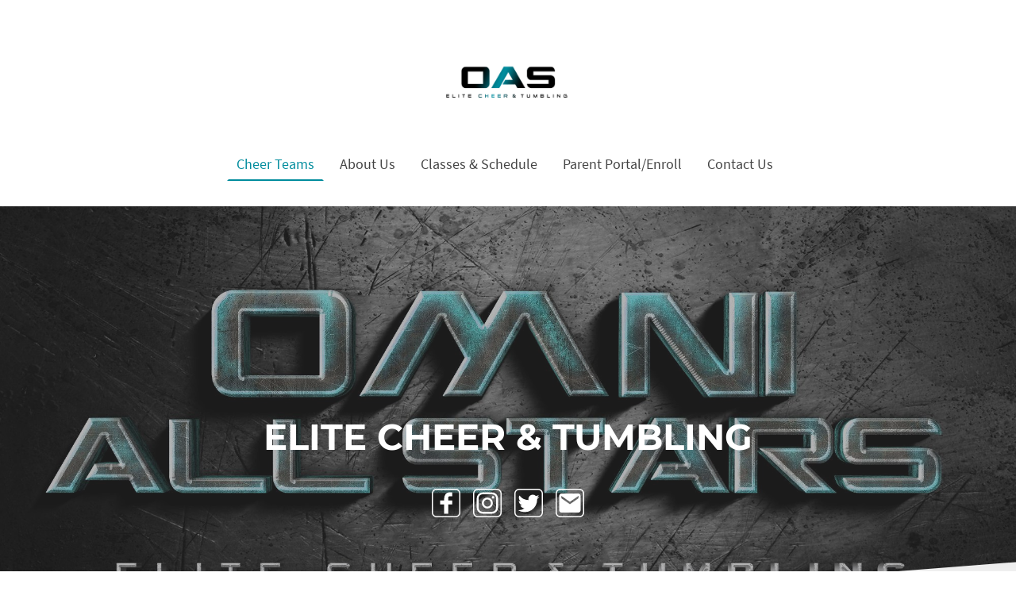

--- FILE ---
content_type: text/html
request_url: https://www.omniallstarcheer.com/
body_size: 23094
content:
<!DOCTYPE html>
<html lang="en">
    <head>
        <title >An Elite All Star Cheerleading and Tumbling Program in Athens, Georgia</title>
        <meta key="content" httpEquiv="Content-Type" content="text/html; charset=UTF-8" />
        <meta name="viewport" content="width=device-width, initial-scale=1.0"/>
        <meta name="generator" content="MyWebsite NOW"/>
        <meta charset="utf-8" />
        <link rel="stylesheet" href="/-_-/common/styles/style.08c8254ccf58ee025ea6.css">
        <script type="application/ld+json">
                    {"@context":"https://schema.org","@type":"LocalBusiness","address":{"@type":"PostalAddress","addressLocality":"Bishop","streetAddress":"1240 Riverhill Dr","addressRegion":"Georgia"},"telephone":"+1 706-424-1448","url":"https://omniallstarcheer.com","name":"Omni All Stars","sameAs":[],"email":"omniallstars@gmail.com","founder":"David Raywood"}
                </script><meta  name="description" content="Omni All Stars is an Elite Cheerleading Level 1-6 Team Training Center conveniently located near the University of Georgia ​in Downtown Athens. "/><link rel="shortcut icon" href="/favicon.ico?v=1679437625255" type="image/x-icon" /><link rel="icon" href="/favicon.ico?v=1679437625255" type="image/x-icon" /><link rel="apple-touch-icon" sizes="180x180" href="/apple-touch-icon.png?v=1679437625255" type="image/png" /><link rel="icon" type="image/png" sizes="32x32" href="/favicon-32x32.png?v=1679437625255" type="image/png" /><link rel="icon" type="image/png" sizes="192x192" href="/android-chrome-192x192.png?v=1679437625255" type="image/png" /><link rel="icon" type="image/png" sizes="16x16" href="/favicon-16x16.png?v=1679437625255" type="image/png" /><link rel="manifest" href="/manifest.json?v=1679437625255" />
        <style>@font-face {                src: url("/-_-/common/fonts/PlayfairDisplay-latin_latin-ext-regular.eot");                src: local("PlayfairDisplay Regular"), local("PlayfairDisplay-Regular");                src: url("/-_-/common/fonts/PlayfairDisplay-latin_latin-ext-regular.eot?#iefix") format("embedded-opentype");                src: url("/-_-/common/fonts/PlayfairDisplay-latin_latin-ext-regular.woff2") format("woff2");                src: url("/-_-/common/fonts/PlayfairDisplay-latin_latin-ext-regular.woff") format("woff");                src: url("/-_-/common/fonts/PlayfairDisplay-latin_latin-ext-regular.ttf") format("truetype");                src: url("/-_-/common/fonts/PlayfairDisplay-latin_latin-ext-regular.svg#PlayfairDisplay") format("svg");                font-family: PlayfairDisplay;                font-style: normal;                font-weight: 400;                src: url("/-_-/common/fonts/PlayfairDisplay-latin_latin-ext-regular.woff") format("woff");                }                @font-face {                src: url("/-_-/common/fonts/PlayfairDisplay-latin_latin-ext-italic.eot");                src: local("PlayfairDisplay Italic"), local("PlayfairDisplay-Italic");                src: url("/-_-/common/fonts/PlayfairDisplay-latin_latin-ext-italic.eot?#iefix") format("embedded-opentype");                src: url("/-_-/common/fonts/PlayfairDisplay-latin_latin-ext-italic.woff2") format("woff2");                src: url("/-_-/common/fonts/PlayfairDisplay-latin_latin-ext-italic.woff") format("woff");                src: url("/-_-/common/fonts/PlayfairDisplay-latin_latin-ext-italic.ttf") format("truetype");                src: url("/-_-/common/fonts/PlayfairDisplay-latin_latin-ext-italic.svg#PlayfairDisplay") format("svg");                font-family: PlayfairDisplay;                font-style: italic;                font-weight: 400;                src: url("/-_-/common/fonts/PlayfairDisplay-latin_latin-ext-italic.woff") format("woff");                }                @font-face {                src: url("/-_-/common/fonts/PlayfairDisplay-latin_latin-ext-700.eot");                src: local("PlayfairDisplay Bold"), local("PlayfairDisplay-Bold");                src: url("/-_-/common/fonts/PlayfairDisplay-latin_latin-ext-700.eot?#iefix") format("embedded-opentype");                src: url("/-_-/common/fonts/PlayfairDisplay-latin_latin-ext-700.woff2") format("woff2");                src: url("/-_-/common/fonts/PlayfairDisplay-latin_latin-ext-700.woff") format("woff");                src: url("/-_-/common/fonts/PlayfairDisplay-latin_latin-ext-700.ttf") format("truetype");                src: url("/-_-/common/fonts/PlayfairDisplay-latin_latin-ext-700.svg#PlayfairDisplay") format("svg");                font-family: PlayfairDisplay;                font-style: normal;                font-weight: 700;                src: url("/-_-/common/fonts/PlayfairDisplay-latin_latin-ext-700.woff") format("woff");                }                @font-face {                src: url("/-_-/common/fonts/PlayfairDisplay-latin_latin-ext-700italic.eot");                src: local("PlayfairDisplay BoldItalic"), local("PlayfairDisplay-BoldItalic");                src: url("/-_-/common/fonts/PlayfairDisplay-latin_latin-ext-700italic.eot?#iefix") format("embedded-opentype");                src: url("/-_-/common/fonts/PlayfairDisplay-latin_latin-ext-700italic.woff2") format("woff2");                src: url("/-_-/common/fonts/PlayfairDisplay-latin_latin-ext-700italic.woff") format("woff");                src: url("/-_-/common/fonts/PlayfairDisplay-latin_latin-ext-700italic.ttf") format("truetype");                src: url("/-_-/common/fonts/PlayfairDisplay-latin_latin-ext-700italic.svg#PlayfairDisplay") format("svg");                font-family: PlayfairDisplay;                font-style: italic;                font-weight: 700;                src: url("/-_-/common/fonts/PlayfairDisplay-latin_latin-ext-700italic.woff") format("woff");                }                @font-face {                src: url("/-_-/common/fonts/SourceSansPro-latin_latin-ext-regular.eot");                src: local("SourceSansPro Regular"), local("SourceSansPro-Regular");                src: url("/-_-/common/fonts/SourceSansPro-latin_latin-ext-regular.eot?#iefix") format("embedded-opentype");                src: url("/-_-/common/fonts/SourceSansPro-latin_latin-ext-regular.woff2") format("woff2");                src: url("/-_-/common/fonts/SourceSansPro-latin_latin-ext-regular.woff") format("woff");                src: url("/-_-/common/fonts/SourceSansPro-latin_latin-ext-regular.ttf") format("truetype");                src: url("/-_-/common/fonts/SourceSansPro-latin_latin-ext-regular.svg#SourceSansPro") format("svg");                font-family: SourceSansPro;                font-style: normal;                font-weight: 400;                src: url("/-_-/common/fonts/SourceSansPro-latin_latin-ext-regular.woff") format("woff");                }                @font-face {                src: url("/-_-/common/fonts/SourceSansPro-latin_latin-ext-italic.eot");                src: local("SourceSansPro Italic"), local("SourceSansPro-Italic");                src: url("/-_-/common/fonts/SourceSansPro-latin_latin-ext-italic.eot?#iefix") format("embedded-opentype");                src: url("/-_-/common/fonts/SourceSansPro-latin_latin-ext-italic.woff2") format("woff2");                src: url("/-_-/common/fonts/SourceSansPro-latin_latin-ext-italic.woff") format("woff");                src: url("/-_-/common/fonts/SourceSansPro-latin_latin-ext-italic.ttf") format("truetype");                src: url("/-_-/common/fonts/SourceSansPro-latin_latin-ext-italic.svg#SourceSansPro") format("svg");                font-family: SourceSansPro;                font-style: italic;                font-weight: 400;                src: url("/-_-/common/fonts/SourceSansPro-latin_latin-ext-italic.woff") format("woff");                }                @font-face {                src: url("/-_-/common/fonts/SourceSansPro-latin_latin-ext-700.eot");                src: local("SourceSansPro Bold"), local("SourceSansPro-Bold");                src: url("/-_-/common/fonts/SourceSansPro-latin_latin-ext-700.eot?#iefix") format("embedded-opentype");                src: url("/-_-/common/fonts/SourceSansPro-latin_latin-ext-700.woff2") format("woff2");                src: url("/-_-/common/fonts/SourceSansPro-latin_latin-ext-700.woff") format("woff");                src: url("/-_-/common/fonts/SourceSansPro-latin_latin-ext-700.ttf") format("truetype");                src: url("/-_-/common/fonts/SourceSansPro-latin_latin-ext-700.svg#SourceSansPro") format("svg");                font-family: SourceSansPro;                font-style: normal;                font-weight: 700;                src: url("/-_-/common/fonts/SourceSansPro-latin_latin-ext-700.woff") format("woff");                }                @font-face {                src: url("/-_-/common/fonts/SourceSansPro-latin_latin-ext-700italic.eot");                src: local("SourceSansPro BoldItalic"), local("SourceSansPro-BoldItalic");                src: url("/-_-/common/fonts/SourceSansPro-latin_latin-ext-700italic.eot?#iefix") format("embedded-opentype");                src: url("/-_-/common/fonts/SourceSansPro-latin_latin-ext-700italic.woff2") format("woff2");                src: url("/-_-/common/fonts/SourceSansPro-latin_latin-ext-700italic.woff") format("woff");                src: url("/-_-/common/fonts/SourceSansPro-latin_latin-ext-700italic.ttf") format("truetype");                src: url("/-_-/common/fonts/SourceSansPro-latin_latin-ext-700italic.svg#SourceSansPro") format("svg");                font-family: SourceSansPro;                font-style: italic;                font-weight: 700;                src: url("/-_-/common/fonts/SourceSansPro-latin_latin-ext-700italic.woff") format("woff");                }                </style><style></style><style>@media (min-width: 0px) and (max-width: 767.95px){                    .grid-column-672f258f-24ed-4ad3-a32c-270fb6e44b91 {                        margin-top: 32px !important;                    }                }@media (min-width: 768px) and (max-width: 1023.95px){                    .grid-column-672f258f-24ed-4ad3-a32c-270fb6e44b91 {                        margin-top: 32px !important;                    }                }</style><style>.logo-d6eb8ee0-915e-4443-8663-7491e76dacb2 .theming-theme-accent1 {                color: #1597ee !important;            }            .logo-d6eb8ee0-915e-4443-8663-7491e76dacb2 .theming-theme-accent2 {                color: #ee5c40 !important;            }            .logo-d6eb8ee0-915e-4443-8663-7491e76dacb2 .theming-theme-accent3 {                color: #00144a !important;            }            .logo-d6eb8ee0-915e-4443-8663-7491e76dacb2 .theming-theme-light {                color: #9e9e9e !important;            }            .logo-d6eb8ee0-915e-4443-8663-7491e76dacb2 .theming-theme-dark {                color: #444444 !important;            }            .logo-d6eb8ee0-915e-4443-8663-7491e76dacb2 .theming-basic-Grey {                color: #777777 !important;            }            .logo-d6eb8ee0-915e-4443-8663-7491e76dacb2 .theming-basic-Red {                color: #e0110c !important;            }            .logo-d6eb8ee0-915e-4443-8663-7491e76dacb2 .theming-basic-Orange {                color: #e96f05 !important;            }            .logo-d6eb8ee0-915e-4443-8663-7491e76dacb2 .theming-basic-Yellow {                color: #c09900 !important;            }            .logo-d6eb8ee0-915e-4443-8663-7491e76dacb2 .theming-basic-Green {                color: #258d14 !important;            }            .logo-d6eb8ee0-915e-4443-8663-7491e76dacb2 .theming-basic-Cyan {                color: #00accd !important;            }            .logo-d6eb8ee0-915e-4443-8663-7491e76dacb2 .theming-basic-Blue {                color: #1414c9 !important;            }            .logo-d6eb8ee0-915e-4443-8663-7491e76dacb2 .theming-basic-Purple {                color: #941196 !important;            }            </style><style>@media (min-width: 0px) and (max-width: 767.95px){                    .grid-row-9914aef1-17db-4faf-bb10-7e0abab14aaa {                        position: static !important;                    }                }@media (min-width: 768px) and (max-width: 1023.95px){                    .grid-row-9914aef1-17db-4faf-bb10-7e0abab14aaa {                        position: static !important;                    }                }</style><style>@media (min-width: 0px) and (max-width: 767.95px){                    .grid-column-947466e0-5083-4bc4-9483-c2b25d4886ea {                        position: static !important;                    }                }@media (min-width: 768px) and (max-width: 1023.95px){                    .grid-column-947466e0-5083-4bc4-9483-c2b25d4886ea {                        position: static !important;                    }                }</style><style>@media (min-width: 0px) and (max-width: 767.95px){                    .module-container-b96fe575-7914-4a2a-8b90-2926d4894696 {                        top: 32px !important;right: 32px !important;position: absolute !important;                    }                }@media (min-width: 768px) and (max-width: 1023.95px){                    .module-container-b96fe575-7914-4a2a-8b90-2926d4894696 {                        top: 32px !important;right: 32px !important;position: absolute !important;                    }                }</style><style></style><style></style><style>@media (min-width: 0px) and (max-width: 767.95px){                    .module-container-4ffe08b6-bfd5-4efb-b5f5-774a526a4863 {                        display: none !important;                    }                }@media (min-width: 768px) and (max-width: 1023.95px){                    .module-container-4ffe08b6-bfd5-4efb-b5f5-774a526a4863 {                        display: none !important;                    }                }</style><style></style><style>@font-face {src: url("/-_-/common/fonts/Montserrat-latin_latin-ext-regular.eot");src: local("Montserrat Regular"), local("Montserrat-Regular");src: url("/-_-/common/fonts/Montserrat-latin_latin-ext-regular.eot?#iefix") format("embedded-opentype");src: url("/-_-/common/fonts/Montserrat-latin_latin-ext-regular.woff2") format("woff2");src: url("/-_-/common/fonts/Montserrat-latin_latin-ext-regular.woff") format("woff");src: url("/-_-/common/fonts/Montserrat-latin_latin-ext-regular.ttf") format("truetype");src: url("/-_-/common/fonts/Montserrat-latin_latin-ext-regular.svg#Montserrat") format("svg");font-family: Montserrat;font-style: normal;font-weight: 400;src: url("/-_-/common/fonts/Montserrat-latin_latin-ext-regular.woff") format("woff");}@font-face {src: url("/-_-/common/fonts/Montserrat-latin_latin-ext-italic.eot");src: local("Montserrat Italic"), local("Montserrat-Italic");src: url("/-_-/common/fonts/Montserrat-latin_latin-ext-italic.eot?#iefix") format("embedded-opentype");src: url("/-_-/common/fonts/Montserrat-latin_latin-ext-italic.woff2") format("woff2");src: url("/-_-/common/fonts/Montserrat-latin_latin-ext-italic.woff") format("woff");src: url("/-_-/common/fonts/Montserrat-latin_latin-ext-italic.ttf") format("truetype");src: url("/-_-/common/fonts/Montserrat-latin_latin-ext-italic.svg#Montserrat") format("svg");font-family: Montserrat;font-style: italic;font-weight: 400;src: url("/-_-/common/fonts/Montserrat-latin_latin-ext-italic.woff") format("woff");}@font-face {src: url("/-_-/common/fonts/Montserrat-latin_latin-ext-500.eot");src: local("Montserrat Medium"), local("Montserrat-Medium");src: url("/-_-/common/fonts/Montserrat-latin_latin-ext-500.eot?#iefix") format("embedded-opentype");src: url("/-_-/common/fonts/Montserrat-latin_latin-ext-500.woff2") format("woff2");src: url("/-_-/common/fonts/Montserrat-latin_latin-ext-500.woff") format("woff");src: url("/-_-/common/fonts/Montserrat-latin_latin-ext-500.ttf") format("truetype");src: url("/-_-/common/fonts/Montserrat-latin_latin-ext-500.svg#Montserrat") format("svg");font-family: Montserrat;font-style: normal;font-weight: 500;src: url("/-_-/common/fonts/Montserrat-latin_latin-ext-500.woff") format("woff");}@font-face {src: url("/-_-/common/fonts/Montserrat-latin_latin-ext-700.eot");src: local("Montserrat Bold"), local("Montserrat-Bold");src: url("/-_-/common/fonts/Montserrat-latin_latin-ext-700.eot?#iefix") format("embedded-opentype");src: url("/-_-/common/fonts/Montserrat-latin_latin-ext-700.woff2") format("woff2");src: url("/-_-/common/fonts/Montserrat-latin_latin-ext-700.woff") format("woff");src: url("/-_-/common/fonts/Montserrat-latin_latin-ext-700.ttf") format("truetype");src: url("/-_-/common/fonts/Montserrat-latin_latin-ext-700.svg#Montserrat") format("svg");font-family: Montserrat;font-style: normal;font-weight: 700;src: url("/-_-/common/fonts/Montserrat-latin_latin-ext-700.woff") format("woff");}@font-face {src: url("/-_-/common/fonts/Montserrat-latin_latin-ext-500italic.eot");src: local("Montserrat MediumItalic"), local("Montserrat-MediumItalic");src: url("/-_-/common/fonts/Montserrat-latin_latin-ext-500italic.eot?#iefix") format("embedded-opentype");src: url("/-_-/common/fonts/Montserrat-latin_latin-ext-500italic.woff2") format("woff2");src: url("/-_-/common/fonts/Montserrat-latin_latin-ext-500italic.woff") format("woff");src: url("/-_-/common/fonts/Montserrat-latin_latin-ext-500italic.ttf") format("truetype");src: url("/-_-/common/fonts/Montserrat-latin_latin-ext-500italic.svg#Montserrat") format("svg");font-family: Montserrat;font-style: italic;font-weight: 500;src: url("/-_-/common/fonts/Montserrat-latin_latin-ext-500italic.woff") format("woff");}@font-face {src: url("/-_-/common/fonts/Montserrat-latin_latin-ext-700italic.eot");src: local("Montserrat BoldItalic"), local("Montserrat-BoldItalic");src: url("/-_-/common/fonts/Montserrat-latin_latin-ext-700italic.eot?#iefix") format("embedded-opentype");src: url("/-_-/common/fonts/Montserrat-latin_latin-ext-700italic.woff2") format("woff2");src: url("/-_-/common/fonts/Montserrat-latin_latin-ext-700italic.woff") format("woff");src: url("/-_-/common/fonts/Montserrat-latin_latin-ext-700italic.ttf") format("truetype");src: url("/-_-/common/fonts/Montserrat-latin_latin-ext-700italic.svg#Montserrat") format("svg");font-family: Montserrat;font-style: italic;font-weight: 700;src: url("/-_-/common/fonts/Montserrat-latin_latin-ext-700italic.woff") format("woff");}</style><style>.heading-module-090e8402-a717-4738-b3c5-54d7fbe5e746 .theming-theme-accent1 {                color: #17a1fd !important;            }            .heading-module-090e8402-a717-4738-b3c5-54d7fbe5e746 .theming-theme-accent2 {                color: #ef7767 !important;            }            .heading-module-090e8402-a717-4738-b3c5-54d7fbe5e746 .theming-theme-accent3 {                color: #7f93ff !important;            }            .heading-module-090e8402-a717-4738-b3c5-54d7fbe5e746 .theming-theme-light {                color: #ffffff !important;            }            .heading-module-090e8402-a717-4738-b3c5-54d7fbe5e746 .theming-theme-dark {                color: #9b9b9b !important;            }            .heading-module-090e8402-a717-4738-b3c5-54d7fbe5e746 .theming-basic-Grey {                color: #9b9b9b !important;            }            .heading-module-090e8402-a717-4738-b3c5-54d7fbe5e746 .theming-basic-Red {                color: #fd6c6b !important;            }            .heading-module-090e8402-a717-4738-b3c5-54d7fbe5e746 .theming-basic-Orange {                color: #f77606 !important;            }            .heading-module-090e8402-a717-4738-b3c5-54d7fbe5e746 .theming-basic-Yellow {                color: #f2c200 !important;            }            .heading-module-090e8402-a717-4738-b3c5-54d7fbe5e746 .theming-basic-Green {                color: #31b21c !important;            }            .heading-module-090e8402-a717-4738-b3c5-54d7fbe5e746 .theming-basic-Cyan {                color: #00bbde !important;            }            .heading-module-090e8402-a717-4738-b3c5-54d7fbe5e746 .theming-basic-Blue {                color: #9090fa !important;            }            .heading-module-090e8402-a717-4738-b3c5-54d7fbe5e746 .theming-basic-Purple {                color: #f751fa !important;            }            </style><style></style><style>@media (min-width: 0px) and (max-width: 767.95px){                    .grid-row-fe377936-b7bf-4a1b-93d6-4dc777fb24d1 {                        display: flex !important;flex-flow: column !important;align-items: center !important;                    }                }</style><style>.heading-module-c4748ff4-8658-445c-9b5f-230f2e91764a .theming-theme-accent1 {                color: #1597ee !important;            }            .heading-module-c4748ff4-8658-445c-9b5f-230f2e91764a .theming-theme-accent2 {                color: #ee5c40 !important;            }            .heading-module-c4748ff4-8658-445c-9b5f-230f2e91764a .theming-theme-accent3 {                color: #00144a !important;            }            .heading-module-c4748ff4-8658-445c-9b5f-230f2e91764a .theming-theme-light {                color: #9e9e9e !important;            }            .heading-module-c4748ff4-8658-445c-9b5f-230f2e91764a .theming-theme-dark {                color: #444444 !important;            }            .heading-module-c4748ff4-8658-445c-9b5f-230f2e91764a .theming-basic-Grey {                color: #777777 !important;            }            .heading-module-c4748ff4-8658-445c-9b5f-230f2e91764a .theming-basic-Red {                color: #e0110c !important;            }            .heading-module-c4748ff4-8658-445c-9b5f-230f2e91764a .theming-basic-Orange {                color: #e96f05 !important;            }            .heading-module-c4748ff4-8658-445c-9b5f-230f2e91764a .theming-basic-Yellow {                color: #c09900 !important;            }            .heading-module-c4748ff4-8658-445c-9b5f-230f2e91764a .theming-basic-Green {                color: #258d14 !important;            }            .heading-module-c4748ff4-8658-445c-9b5f-230f2e91764a .theming-basic-Cyan {                color: #00accd !important;            }            .heading-module-c4748ff4-8658-445c-9b5f-230f2e91764a .theming-basic-Blue {                color: #1414c9 !important;            }            .heading-module-c4748ff4-8658-445c-9b5f-230f2e91764a .theming-basic-Purple {                color: #941196 !important;            }            </style><style>.heading-module-dc81b4e7-9dd5-4c82-a232-7ff8ac45f01c .theming-theme-accent1 {                color: #1597ee !important;            }            .heading-module-dc81b4e7-9dd5-4c82-a232-7ff8ac45f01c .theming-theme-accent2 {                color: #ee5c40 !important;            }            .heading-module-dc81b4e7-9dd5-4c82-a232-7ff8ac45f01c .theming-theme-accent3 {                color: #00144a !important;            }            .heading-module-dc81b4e7-9dd5-4c82-a232-7ff8ac45f01c .theming-theme-light {                color: #9e9e9e !important;            }            .heading-module-dc81b4e7-9dd5-4c82-a232-7ff8ac45f01c .theming-theme-dark {                color: #444444 !important;            }            .heading-module-dc81b4e7-9dd5-4c82-a232-7ff8ac45f01c .theming-basic-Grey {                color: #777777 !important;            }            .heading-module-dc81b4e7-9dd5-4c82-a232-7ff8ac45f01c .theming-basic-Red {                color: #e0110c !important;            }            .heading-module-dc81b4e7-9dd5-4c82-a232-7ff8ac45f01c .theming-basic-Orange {                color: #e96f05 !important;            }            .heading-module-dc81b4e7-9dd5-4c82-a232-7ff8ac45f01c .theming-basic-Yellow {                color: #c09900 !important;            }            .heading-module-dc81b4e7-9dd5-4c82-a232-7ff8ac45f01c .theming-basic-Green {                color: #258d14 !important;            }            .heading-module-dc81b4e7-9dd5-4c82-a232-7ff8ac45f01c .theming-basic-Cyan {                color: #00accd !important;            }            .heading-module-dc81b4e7-9dd5-4c82-a232-7ff8ac45f01c .theming-basic-Blue {                color: #1414c9 !important;            }            .heading-module-dc81b4e7-9dd5-4c82-a232-7ff8ac45f01c .theming-basic-Purple {                color: #941196 !important;            }            </style><style>@font-face {src: url("/-_-/common/fonts/PlayfairDisplay-latin_latin-ext-regular.eot");src: local("PlayfairDisplay Regular"), local("PlayfairDisplay-Regular");src: url("/-_-/common/fonts/PlayfairDisplay-latin_latin-ext-regular.eot?#iefix") format("embedded-opentype");src: url("/-_-/common/fonts/PlayfairDisplay-latin_latin-ext-regular.woff2") format("woff2");src: url("/-_-/common/fonts/PlayfairDisplay-latin_latin-ext-regular.woff") format("woff");src: url("/-_-/common/fonts/PlayfairDisplay-latin_latin-ext-regular.ttf") format("truetype");src: url("/-_-/common/fonts/PlayfairDisplay-latin_latin-ext-regular.svg#PlayfairDisplay") format("svg");font-family: PlayfairDisplay;font-style: normal;font-weight: 400;src: url("/-_-/common/fonts/PlayfairDisplay-latin_latin-ext-regular.woff") format("woff");}@font-face {src: url("/-_-/common/fonts/PlayfairDisplay-latin_latin-ext-italic.eot");src: local("PlayfairDisplay Italic"), local("PlayfairDisplay-Italic");src: url("/-_-/common/fonts/PlayfairDisplay-latin_latin-ext-italic.eot?#iefix") format("embedded-opentype");src: url("/-_-/common/fonts/PlayfairDisplay-latin_latin-ext-italic.woff2") format("woff2");src: url("/-_-/common/fonts/PlayfairDisplay-latin_latin-ext-italic.woff") format("woff");src: url("/-_-/common/fonts/PlayfairDisplay-latin_latin-ext-italic.ttf") format("truetype");src: url("/-_-/common/fonts/PlayfairDisplay-latin_latin-ext-italic.svg#PlayfairDisplay") format("svg");font-family: PlayfairDisplay;font-style: italic;font-weight: 400;src: url("/-_-/common/fonts/PlayfairDisplay-latin_latin-ext-italic.woff") format("woff");}@font-face {src: url("/-_-/common/fonts/PlayfairDisplay-latin_latin-ext-700.eot");src: local("PlayfairDisplay Bold"), local("PlayfairDisplay-Bold");src: url("/-_-/common/fonts/PlayfairDisplay-latin_latin-ext-700.eot?#iefix") format("embedded-opentype");src: url("/-_-/common/fonts/PlayfairDisplay-latin_latin-ext-700.woff2") format("woff2");src: url("/-_-/common/fonts/PlayfairDisplay-latin_latin-ext-700.woff") format("woff");src: url("/-_-/common/fonts/PlayfairDisplay-latin_latin-ext-700.ttf") format("truetype");src: url("/-_-/common/fonts/PlayfairDisplay-latin_latin-ext-700.svg#PlayfairDisplay") format("svg");font-family: PlayfairDisplay;font-style: normal;font-weight: 700;src: url("/-_-/common/fonts/PlayfairDisplay-latin_latin-ext-700.woff") format("woff");}@font-face {src: url("/-_-/common/fonts/PlayfairDisplay-latin_latin-ext-700italic.eot");src: local("PlayfairDisplay BoldItalic"), local("PlayfairDisplay-BoldItalic");src: url("/-_-/common/fonts/PlayfairDisplay-latin_latin-ext-700italic.eot?#iefix") format("embedded-opentype");src: url("/-_-/common/fonts/PlayfairDisplay-latin_latin-ext-700italic.woff2") format("woff2");src: url("/-_-/common/fonts/PlayfairDisplay-latin_latin-ext-700italic.woff") format("woff");src: url("/-_-/common/fonts/PlayfairDisplay-latin_latin-ext-700italic.ttf") format("truetype");src: url("/-_-/common/fonts/PlayfairDisplay-latin_latin-ext-700italic.svg#PlayfairDisplay") format("svg");font-family: PlayfairDisplay;font-style: italic;font-weight: 700;src: url("/-_-/common/fonts/PlayfairDisplay-latin_latin-ext-700italic.woff") format("woff");}</style><style>.text-0252d82f-3ff5-4ba7-8de3-88002e3032b1 .theming-theme-accent1 {                color: #1597ee !important;            }            .text-0252d82f-3ff5-4ba7-8de3-88002e3032b1 .theming-theme-accent2 {                color: #ee5c40 !important;            }            .text-0252d82f-3ff5-4ba7-8de3-88002e3032b1 .theming-theme-accent3 {                color: #00144a !important;            }            .text-0252d82f-3ff5-4ba7-8de3-88002e3032b1 .theming-theme-light {                color: #9e9e9e !important;            }            .text-0252d82f-3ff5-4ba7-8de3-88002e3032b1 .theming-theme-dark {                color: #444444 !important;            }            .text-0252d82f-3ff5-4ba7-8de3-88002e3032b1 .theming-basic-Grey {                color: #777777 !important;            }            .text-0252d82f-3ff5-4ba7-8de3-88002e3032b1 .theming-basic-Red {                color: #e0110c !important;            }            .text-0252d82f-3ff5-4ba7-8de3-88002e3032b1 .theming-basic-Orange {                color: #e96f05 !important;            }            .text-0252d82f-3ff5-4ba7-8de3-88002e3032b1 .theming-basic-Yellow {                color: #c09900 !important;            }            .text-0252d82f-3ff5-4ba7-8de3-88002e3032b1 .theming-basic-Green {                color: #258d14 !important;            }            .text-0252d82f-3ff5-4ba7-8de3-88002e3032b1 .theming-basic-Cyan {                color: #00accd !important;            }            .text-0252d82f-3ff5-4ba7-8de3-88002e3032b1 .theming-basic-Blue {                color: #1414c9 !important;            }            .text-0252d82f-3ff5-4ba7-8de3-88002e3032b1 .theming-basic-Purple {                color: #941196 !important;            }            </style><style></style><style></style><style>.heading-module-808b1bbe-2f9a-419b-a207-aac0829c126d .theming-theme-accent1 {                color: #1597ee !important;            }            .heading-module-808b1bbe-2f9a-419b-a207-aac0829c126d .theming-theme-accent2 {                color: #ee5c40 !important;            }            .heading-module-808b1bbe-2f9a-419b-a207-aac0829c126d .theming-theme-accent3 {                color: #00144a !important;            }            .heading-module-808b1bbe-2f9a-419b-a207-aac0829c126d .theming-theme-light {                color: #9e9e9e !important;            }            .heading-module-808b1bbe-2f9a-419b-a207-aac0829c126d .theming-theme-dark {                color: #444444 !important;            }            .heading-module-808b1bbe-2f9a-419b-a207-aac0829c126d .theming-basic-Grey {                color: #777777 !important;            }            .heading-module-808b1bbe-2f9a-419b-a207-aac0829c126d .theming-basic-Red {                color: #e0110c !important;            }            .heading-module-808b1bbe-2f9a-419b-a207-aac0829c126d .theming-basic-Orange {                color: #e96f05 !important;            }            .heading-module-808b1bbe-2f9a-419b-a207-aac0829c126d .theming-basic-Yellow {                color: #c09900 !important;            }            .heading-module-808b1bbe-2f9a-419b-a207-aac0829c126d .theming-basic-Green {                color: #258d14 !important;            }            .heading-module-808b1bbe-2f9a-419b-a207-aac0829c126d .theming-basic-Cyan {                color: #00accd !important;            }            .heading-module-808b1bbe-2f9a-419b-a207-aac0829c126d .theming-basic-Blue {                color: #1414c9 !important;            }            .heading-module-808b1bbe-2f9a-419b-a207-aac0829c126d .theming-basic-Purple {                color: #941196 !important;            }            </style><style>@media (min-width: 768px) and (max-width: 1023.95px){                    .grid-row-6a3f1274-f3ef-4e9b-bd30-ac1b4b182419 {                        padding-bottom: 160px !important;                    }                }@media (min-width: 1024px){                    .grid-row-6a3f1274-f3ef-4e9b-bd30-ac1b4b182419 {                        padding-bottom: 160px !important;                    }                }</style><style>@media (min-width: 0px) and (max-width: 767.95px){                    .grid-column-08b31bea-55b0-46f4-afd9-dd6bf9e0a9a1 {                        display: flex !important;justify-content: center !important;                    }                }</style><style>@media (min-width: 0px) and (max-width: 767.95px){                    .module-container-6d438b3d-042d-4310-ad8f-3fd838f2c688 {                        max-width: 50% !important;                    }                }@media (min-width: 768px) and (max-width: 1023.95px){                    .module-container-6d438b3d-042d-4310-ad8f-3fd838f2c688 {                        right: -160px !important;bottom: -160px !important;z-index: 1 !important;                    }                }@media (min-width: 1024px){                    .module-container-6d438b3d-042d-4310-ad8f-3fd838f2c688 {                        right: -160px !important;bottom: -160px !important;z-index: 1 !important;                    }                }</style><style>@media (min-width: 768px) and (max-width: 1023.95px){                    .grid-column-524049df-f425-439c-b2de-629133d77e02 {                        align-self: center !important;margin-top: 80px !important;padding-left: 160px !important;margin-bottom: 80px !important;padding-right: 40px !important;                    }                }@media (min-width: 1024px){                    .grid-column-524049df-f425-439c-b2de-629133d77e02 {                        align-self: center !important;margin-top: 160px !important;padding-left: 160px !important;margin-bottom: 160px !important;padding-right: 40px !important;                    }                }</style><style>.heading-module-258b4154-ea4b-43f2-b806-73a7b5872acd .theming-theme-accent1 {                color: #1597ee !important;            }            .heading-module-258b4154-ea4b-43f2-b806-73a7b5872acd .theming-theme-accent2 {                color: #ee5c40 !important;            }            .heading-module-258b4154-ea4b-43f2-b806-73a7b5872acd .theming-theme-accent3 {                color: #00144a !important;            }            .heading-module-258b4154-ea4b-43f2-b806-73a7b5872acd .theming-theme-light {                color: #9e9e9e !important;            }            .heading-module-258b4154-ea4b-43f2-b806-73a7b5872acd .theming-theme-dark {                color: #444444 !important;            }            .heading-module-258b4154-ea4b-43f2-b806-73a7b5872acd .theming-basic-Grey {                color: #777777 !important;            }            .heading-module-258b4154-ea4b-43f2-b806-73a7b5872acd .theming-basic-Red {                color: #e0110c !important;            }            .heading-module-258b4154-ea4b-43f2-b806-73a7b5872acd .theming-basic-Orange {                color: #e96f05 !important;            }            .heading-module-258b4154-ea4b-43f2-b806-73a7b5872acd .theming-basic-Yellow {                color: #c09900 !important;            }            .heading-module-258b4154-ea4b-43f2-b806-73a7b5872acd .theming-basic-Green {                color: #258d14 !important;            }            .heading-module-258b4154-ea4b-43f2-b806-73a7b5872acd .theming-basic-Cyan {                color: #00accd !important;            }            .heading-module-258b4154-ea4b-43f2-b806-73a7b5872acd .theming-basic-Blue {                color: #1414c9 !important;            }            .heading-module-258b4154-ea4b-43f2-b806-73a7b5872acd .theming-basic-Purple {                color: #941196 !important;            }            </style><style>.text-d5666596-d78c-4957-82dc-7e26e493ad0d .theming-theme-accent1 {                color: #1597ee !important;            }            .text-d5666596-d78c-4957-82dc-7e26e493ad0d .theming-theme-accent2 {                color: #ee5c40 !important;            }            .text-d5666596-d78c-4957-82dc-7e26e493ad0d .theming-theme-accent3 {                color: #00144a !important;            }            .text-d5666596-d78c-4957-82dc-7e26e493ad0d .theming-theme-light {                color: #9e9e9e !important;            }            .text-d5666596-d78c-4957-82dc-7e26e493ad0d .theming-theme-dark {                color: #444444 !important;            }            .text-d5666596-d78c-4957-82dc-7e26e493ad0d .theming-basic-Grey {                color: #777777 !important;            }            .text-d5666596-d78c-4957-82dc-7e26e493ad0d .theming-basic-Red {                color: #e0110c !important;            }            .text-d5666596-d78c-4957-82dc-7e26e493ad0d .theming-basic-Orange {                color: #e96f05 !important;            }            .text-d5666596-d78c-4957-82dc-7e26e493ad0d .theming-basic-Yellow {                color: #c09900 !important;            }            .text-d5666596-d78c-4957-82dc-7e26e493ad0d .theming-basic-Green {                color: #258d14 !important;            }            .text-d5666596-d78c-4957-82dc-7e26e493ad0d .theming-basic-Cyan {                color: #00accd !important;            }            .text-d5666596-d78c-4957-82dc-7e26e493ad0d .theming-basic-Blue {                color: #1414c9 !important;            }            .text-d5666596-d78c-4957-82dc-7e26e493ad0d .theming-basic-Purple {                color: #941196 !important;            }            </style><style></style><style>@media (min-width: 768px) and (max-width: 1023.95px){                    .grid-column-096ec899-95a3-4c3b-9662-4aec97a21450 {                        padding-top: 80px !important;                    }                }@media (min-width: 1024px){                    .grid-column-096ec899-95a3-4c3b-9662-4aec97a21450 {                        padding-top: 80px !important;                    }                }</style><style>.heading-module-697a8025-99ed-4335-bc08-b0aa2b164c47 .theming-theme-accent1 {                color: #1597ee !important;            }            .heading-module-697a8025-99ed-4335-bc08-b0aa2b164c47 .theming-theme-accent2 {                color: #ee5c40 !important;            }            .heading-module-697a8025-99ed-4335-bc08-b0aa2b164c47 .theming-theme-accent3 {                color: #00144a !important;            }            .heading-module-697a8025-99ed-4335-bc08-b0aa2b164c47 .theming-theme-light {                color: #9e9e9e !important;            }            .heading-module-697a8025-99ed-4335-bc08-b0aa2b164c47 .theming-theme-dark {                color: #444444 !important;            }            .heading-module-697a8025-99ed-4335-bc08-b0aa2b164c47 .theming-basic-Grey {                color: #777777 !important;            }            .heading-module-697a8025-99ed-4335-bc08-b0aa2b164c47 .theming-basic-Red {                color: #e0110c !important;            }            .heading-module-697a8025-99ed-4335-bc08-b0aa2b164c47 .theming-basic-Orange {                color: #e96f05 !important;            }            .heading-module-697a8025-99ed-4335-bc08-b0aa2b164c47 .theming-basic-Yellow {                color: #c09900 !important;            }            .heading-module-697a8025-99ed-4335-bc08-b0aa2b164c47 .theming-basic-Green {                color: #258d14 !important;            }            .heading-module-697a8025-99ed-4335-bc08-b0aa2b164c47 .theming-basic-Cyan {                color: #00accd !important;            }            .heading-module-697a8025-99ed-4335-bc08-b0aa2b164c47 .theming-basic-Blue {                color: #1414c9 !important;            }            .heading-module-697a8025-99ed-4335-bc08-b0aa2b164c47 .theming-basic-Purple {                color: #941196 !important;            }            </style><style>.heading-module-2c51d47d-eca9-441f-901e-4f964ee11e3e .theming-theme-accent1 {                color: #1597ee !important;            }            .heading-module-2c51d47d-eca9-441f-901e-4f964ee11e3e .theming-theme-accent2 {                color: #ee5c40 !important;            }            .heading-module-2c51d47d-eca9-441f-901e-4f964ee11e3e .theming-theme-accent3 {                color: #00144a !important;            }            .heading-module-2c51d47d-eca9-441f-901e-4f964ee11e3e .theming-theme-light {                color: #9e9e9e !important;            }            .heading-module-2c51d47d-eca9-441f-901e-4f964ee11e3e .theming-theme-dark {                color: #444444 !important;            }            .heading-module-2c51d47d-eca9-441f-901e-4f964ee11e3e .theming-basic-Grey {                color: #777777 !important;            }            .heading-module-2c51d47d-eca9-441f-901e-4f964ee11e3e .theming-basic-Red {                color: #e0110c !important;            }            .heading-module-2c51d47d-eca9-441f-901e-4f964ee11e3e .theming-basic-Orange {                color: #e96f05 !important;            }            .heading-module-2c51d47d-eca9-441f-901e-4f964ee11e3e .theming-basic-Yellow {                color: #c09900 !important;            }            .heading-module-2c51d47d-eca9-441f-901e-4f964ee11e3e .theming-basic-Green {                color: #258d14 !important;            }            .heading-module-2c51d47d-eca9-441f-901e-4f964ee11e3e .theming-basic-Cyan {                color: #00accd !important;            }            .heading-module-2c51d47d-eca9-441f-901e-4f964ee11e3e .theming-basic-Blue {                color: #1414c9 !important;            }            .heading-module-2c51d47d-eca9-441f-901e-4f964ee11e3e .theming-basic-Purple {                color: #941196 !important;            }            </style><style>@media (min-width: 768px) and (max-width: 1023.95px){                    .grid-column-8b2ba8fb-d48f-43e0-bf05-161b167162ab {                        padding-top: 80px !important;                    }                }@media (min-width: 1024px){                    .grid-column-8b2ba8fb-d48f-43e0-bf05-161b167162ab {                        padding-top: 80px !important;                    }                }</style><style>.text-21184941-d3b0-4bc4-a9a5-b87b5ee4e8c9 .theming-theme-accent1 {                color: #1597ee !important;            }            .text-21184941-d3b0-4bc4-a9a5-b87b5ee4e8c9 .theming-theme-accent2 {                color: #ee5c40 !important;            }            .text-21184941-d3b0-4bc4-a9a5-b87b5ee4e8c9 .theming-theme-accent3 {                color: #00144a !important;            }            .text-21184941-d3b0-4bc4-a9a5-b87b5ee4e8c9 .theming-theme-light {                color: #9e9e9e !important;            }            .text-21184941-d3b0-4bc4-a9a5-b87b5ee4e8c9 .theming-theme-dark {                color: #444444 !important;            }            .text-21184941-d3b0-4bc4-a9a5-b87b5ee4e8c9 .theming-basic-Grey {                color: #777777 !important;            }            .text-21184941-d3b0-4bc4-a9a5-b87b5ee4e8c9 .theming-basic-Red {                color: #e0110c !important;            }            .text-21184941-d3b0-4bc4-a9a5-b87b5ee4e8c9 .theming-basic-Orange {                color: #e96f05 !important;            }            .text-21184941-d3b0-4bc4-a9a5-b87b5ee4e8c9 .theming-basic-Yellow {                color: #c09900 !important;            }            .text-21184941-d3b0-4bc4-a9a5-b87b5ee4e8c9 .theming-basic-Green {                color: #258d14 !important;            }            .text-21184941-d3b0-4bc4-a9a5-b87b5ee4e8c9 .theming-basic-Cyan {                color: #00accd !important;            }            .text-21184941-d3b0-4bc4-a9a5-b87b5ee4e8c9 .theming-basic-Blue {                color: #1414c9 !important;            }            .text-21184941-d3b0-4bc4-a9a5-b87b5ee4e8c9 .theming-basic-Purple {                color: #941196 !important;            }            </style><style>@media (min-width: 0px) and (max-width: 767.95px){                    .grid-column-afcf41e9-85a5-4ccc-b17d-96f55f2f001f {                        padding-top: 64px !important;                    }                }@media (min-width: 768px) and (max-width: 1023.95px){                    .grid-column-afcf41e9-85a5-4ccc-b17d-96f55f2f001f {                        padding-top: 80px !important;                    }                }@media (min-width: 1024px){                    .grid-column-afcf41e9-85a5-4ccc-b17d-96f55f2f001f {                        padding-top: 80px !important;                    }                }</style><style></style><style>@media (min-width: 0px) and (max-width: 767.95px){                    .grid-row-15f47b00-34d5-4ecc-812b-254de7784893 {                        display: flex !important;flex-flow: column !important;align-items: center !important;                    }                }</style><style>.heading-module-7308ba31-f082-4bdb-b0cc-46d7cafbb54e .theming-theme-accent1 {                color: #1597ee !important;            }            .heading-module-7308ba31-f082-4bdb-b0cc-46d7cafbb54e .theming-theme-accent2 {                color: #ee5c40 !important;            }            .heading-module-7308ba31-f082-4bdb-b0cc-46d7cafbb54e .theming-theme-accent3 {                color: #00144a !important;            }            .heading-module-7308ba31-f082-4bdb-b0cc-46d7cafbb54e .theming-theme-light {                color: #9e9e9e !important;            }            .heading-module-7308ba31-f082-4bdb-b0cc-46d7cafbb54e .theming-theme-dark {                color: #444444 !important;            }            .heading-module-7308ba31-f082-4bdb-b0cc-46d7cafbb54e .theming-basic-Grey {                color: #777777 !important;            }            .heading-module-7308ba31-f082-4bdb-b0cc-46d7cafbb54e .theming-basic-Red {                color: #e0110c !important;            }            .heading-module-7308ba31-f082-4bdb-b0cc-46d7cafbb54e .theming-basic-Orange {                color: #e96f05 !important;            }            .heading-module-7308ba31-f082-4bdb-b0cc-46d7cafbb54e .theming-basic-Yellow {                color: #c09900 !important;            }            .heading-module-7308ba31-f082-4bdb-b0cc-46d7cafbb54e .theming-basic-Green {                color: #258d14 !important;            }            .heading-module-7308ba31-f082-4bdb-b0cc-46d7cafbb54e .theming-basic-Cyan {                color: #00accd !important;            }            .heading-module-7308ba31-f082-4bdb-b0cc-46d7cafbb54e .theming-basic-Blue {                color: #1414c9 !important;            }            .heading-module-7308ba31-f082-4bdb-b0cc-46d7cafbb54e .theming-basic-Purple {                color: #941196 !important;            }            </style><style>.heading-module-61d46b78-b924-4d5f-92b1-46a78bac277f .theming-theme-accent1 {                color: #1597ee !important;            }            .heading-module-61d46b78-b924-4d5f-92b1-46a78bac277f .theming-theme-accent2 {                color: #ee5c40 !important;            }            .heading-module-61d46b78-b924-4d5f-92b1-46a78bac277f .theming-theme-accent3 {                color: #00144a !important;            }            .heading-module-61d46b78-b924-4d5f-92b1-46a78bac277f .theming-theme-light {                color: #9e9e9e !important;            }            .heading-module-61d46b78-b924-4d5f-92b1-46a78bac277f .theming-theme-dark {                color: #444444 !important;            }            .heading-module-61d46b78-b924-4d5f-92b1-46a78bac277f .theming-basic-Grey {                color: #777777 !important;            }            .heading-module-61d46b78-b924-4d5f-92b1-46a78bac277f .theming-basic-Red {                color: #e0110c !important;            }            .heading-module-61d46b78-b924-4d5f-92b1-46a78bac277f .theming-basic-Orange {                color: #e96f05 !important;            }            .heading-module-61d46b78-b924-4d5f-92b1-46a78bac277f .theming-basic-Yellow {                color: #c09900 !important;            }            .heading-module-61d46b78-b924-4d5f-92b1-46a78bac277f .theming-basic-Green {                color: #258d14 !important;            }            .heading-module-61d46b78-b924-4d5f-92b1-46a78bac277f .theming-basic-Cyan {                color: #00accd !important;            }            .heading-module-61d46b78-b924-4d5f-92b1-46a78bac277f .theming-basic-Blue {                color: #1414c9 !important;            }            .heading-module-61d46b78-b924-4d5f-92b1-46a78bac277f .theming-basic-Purple {                color: #941196 !important;            }            </style><style>.text-3c584e83-0f1d-414e-b022-ec1c6d78791e .theming-theme-accent1 {                color: #1597ee !important;            }            .text-3c584e83-0f1d-414e-b022-ec1c6d78791e .theming-theme-accent2 {                color: #ee5c40 !important;            }            .text-3c584e83-0f1d-414e-b022-ec1c6d78791e .theming-theme-accent3 {                color: #00144a !important;            }            .text-3c584e83-0f1d-414e-b022-ec1c6d78791e .theming-theme-light {                color: #9e9e9e !important;            }            .text-3c584e83-0f1d-414e-b022-ec1c6d78791e .theming-theme-dark {                color: #444444 !important;            }            .text-3c584e83-0f1d-414e-b022-ec1c6d78791e .theming-basic-Grey {                color: #777777 !important;            }            .text-3c584e83-0f1d-414e-b022-ec1c6d78791e .theming-basic-Red {                color: #e0110c !important;            }            .text-3c584e83-0f1d-414e-b022-ec1c6d78791e .theming-basic-Orange {                color: #e96f05 !important;            }            .text-3c584e83-0f1d-414e-b022-ec1c6d78791e .theming-basic-Yellow {                color: #c09900 !important;            }            .text-3c584e83-0f1d-414e-b022-ec1c6d78791e .theming-basic-Green {                color: #258d14 !important;            }            .text-3c584e83-0f1d-414e-b022-ec1c6d78791e .theming-basic-Cyan {                color: #00accd !important;            }            .text-3c584e83-0f1d-414e-b022-ec1c6d78791e .theming-basic-Blue {                color: #1414c9 !important;            }            .text-3c584e83-0f1d-414e-b022-ec1c6d78791e .theming-basic-Purple {                color: #941196 !important;            }            </style><style></style><style></style><style>.heading-module-df06faa5-f415-4b62-a167-764c874988f5 .theming-theme-accent1 {                color: #1597ee !important;            }            .heading-module-df06faa5-f415-4b62-a167-764c874988f5 .theming-theme-accent2 {                color: #ee5c40 !important;            }            .heading-module-df06faa5-f415-4b62-a167-764c874988f5 .theming-theme-accent3 {                color: #00144a !important;            }            .heading-module-df06faa5-f415-4b62-a167-764c874988f5 .theming-theme-light {                color: #9e9e9e !important;            }            .heading-module-df06faa5-f415-4b62-a167-764c874988f5 .theming-theme-dark {                color: #444444 !important;            }            .heading-module-df06faa5-f415-4b62-a167-764c874988f5 .theming-basic-Grey {                color: #777777 !important;            }            .heading-module-df06faa5-f415-4b62-a167-764c874988f5 .theming-basic-Red {                color: #e0110c !important;            }            .heading-module-df06faa5-f415-4b62-a167-764c874988f5 .theming-basic-Orange {                color: #e96f05 !important;            }            .heading-module-df06faa5-f415-4b62-a167-764c874988f5 .theming-basic-Yellow {                color: #c09900 !important;            }            .heading-module-df06faa5-f415-4b62-a167-764c874988f5 .theming-basic-Green {                color: #258d14 !important;            }            .heading-module-df06faa5-f415-4b62-a167-764c874988f5 .theming-basic-Cyan {                color: #00accd !important;            }            .heading-module-df06faa5-f415-4b62-a167-764c874988f5 .theming-basic-Blue {                color: #1414c9 !important;            }            .heading-module-df06faa5-f415-4b62-a167-764c874988f5 .theming-basic-Purple {                color: #941196 !important;            }            </style><style>.text-f2a43bcd-277b-4c80-bc38-e6f6b0f24a0b .theming-theme-accent1 {                color: #1597ee !important;            }            .text-f2a43bcd-277b-4c80-bc38-e6f6b0f24a0b .theming-theme-accent2 {                color: #ee5c40 !important;            }            .text-f2a43bcd-277b-4c80-bc38-e6f6b0f24a0b .theming-theme-accent3 {                color: #00144a !important;            }            .text-f2a43bcd-277b-4c80-bc38-e6f6b0f24a0b .theming-theme-light {                color: #9e9e9e !important;            }            .text-f2a43bcd-277b-4c80-bc38-e6f6b0f24a0b .theming-theme-dark {                color: #444444 !important;            }            .text-f2a43bcd-277b-4c80-bc38-e6f6b0f24a0b .theming-basic-Grey {                color: #777777 !important;            }            .text-f2a43bcd-277b-4c80-bc38-e6f6b0f24a0b .theming-basic-Red {                color: #e0110c !important;            }            .text-f2a43bcd-277b-4c80-bc38-e6f6b0f24a0b .theming-basic-Orange {                color: #e96f05 !important;            }            .text-f2a43bcd-277b-4c80-bc38-e6f6b0f24a0b .theming-basic-Yellow {                color: #c09900 !important;            }            .text-f2a43bcd-277b-4c80-bc38-e6f6b0f24a0b .theming-basic-Green {                color: #258d14 !important;            }            .text-f2a43bcd-277b-4c80-bc38-e6f6b0f24a0b .theming-basic-Cyan {                color: #00accd !important;            }            .text-f2a43bcd-277b-4c80-bc38-e6f6b0f24a0b .theming-basic-Blue {                color: #1414c9 !important;            }            .text-f2a43bcd-277b-4c80-bc38-e6f6b0f24a0b .theming-basic-Purple {                color: #941196 !important;            }            </style><style></style><style></style><style></style><style>.text-67e9a549-f579-49b2-9ca7-c2d4f1f6e56d .theming-theme-accent1 {                color: #1597ee !important;            }            .text-67e9a549-f579-49b2-9ca7-c2d4f1f6e56d .theming-theme-accent2 {                color: #ee5c40 !important;            }            .text-67e9a549-f579-49b2-9ca7-c2d4f1f6e56d .theming-theme-accent3 {                color: #00144a !important;            }            .text-67e9a549-f579-49b2-9ca7-c2d4f1f6e56d .theming-theme-light {                color: #9e9e9e !important;            }            .text-67e9a549-f579-49b2-9ca7-c2d4f1f6e56d .theming-theme-dark {                color: #444444 !important;            }            .text-67e9a549-f579-49b2-9ca7-c2d4f1f6e56d .theming-basic-Grey {                color: #777777 !important;            }            .text-67e9a549-f579-49b2-9ca7-c2d4f1f6e56d .theming-basic-Red {                color: #e0110c !important;            }            .text-67e9a549-f579-49b2-9ca7-c2d4f1f6e56d .theming-basic-Orange {                color: #e96f05 !important;            }            .text-67e9a549-f579-49b2-9ca7-c2d4f1f6e56d .theming-basic-Yellow {                color: #c09900 !important;            }            .text-67e9a549-f579-49b2-9ca7-c2d4f1f6e56d .theming-basic-Green {                color: #258d14 !important;            }            .text-67e9a549-f579-49b2-9ca7-c2d4f1f6e56d .theming-basic-Cyan {                color: #00accd !important;            }            .text-67e9a549-f579-49b2-9ca7-c2d4f1f6e56d .theming-basic-Blue {                color: #1414c9 !important;            }            .text-67e9a549-f579-49b2-9ca7-c2d4f1f6e56d .theming-basic-Purple {                color: #941196 !important;            }            </style><style></style><style></style><style></style><style></style><style>.text-5ca131c1-d60c-4666-9e17-826bcb3a79c5 .theming-theme-accent1 {                color: #1597ee !important;            }            .text-5ca131c1-d60c-4666-9e17-826bcb3a79c5 .theming-theme-accent2 {                color: #ee5c40 !important;            }            .text-5ca131c1-d60c-4666-9e17-826bcb3a79c5 .theming-theme-accent3 {                color: #00144a !important;            }            .text-5ca131c1-d60c-4666-9e17-826bcb3a79c5 .theming-theme-light {                color: #9e9e9e !important;            }            .text-5ca131c1-d60c-4666-9e17-826bcb3a79c5 .theming-theme-dark {                color: #444444 !important;            }            .text-5ca131c1-d60c-4666-9e17-826bcb3a79c5 .theming-basic-Grey {                color: #777777 !important;            }            .text-5ca131c1-d60c-4666-9e17-826bcb3a79c5 .theming-basic-Red {                color: #e0110c !important;            }            .text-5ca131c1-d60c-4666-9e17-826bcb3a79c5 .theming-basic-Orange {                color: #e96f05 !important;            }            .text-5ca131c1-d60c-4666-9e17-826bcb3a79c5 .theming-basic-Yellow {                color: #c09900 !important;            }            .text-5ca131c1-d60c-4666-9e17-826bcb3a79c5 .theming-basic-Green {                color: #258d14 !important;            }            .text-5ca131c1-d60c-4666-9e17-826bcb3a79c5 .theming-basic-Cyan {                color: #00accd !important;            }            .text-5ca131c1-d60c-4666-9e17-826bcb3a79c5 .theming-basic-Blue {                color: #1414c9 !important;            }            .text-5ca131c1-d60c-4666-9e17-826bcb3a79c5 .theming-basic-Purple {                color: #941196 !important;            }            </style><style></style><style></style><style></style><style></style><style>.text-a7199eec-acdb-4cb3-8b68-1225d067621e .theming-theme-accent1 {                color: #1597ee !important;            }            .text-a7199eec-acdb-4cb3-8b68-1225d067621e .theming-theme-accent2 {                color: #ee5c40 !important;            }            .text-a7199eec-acdb-4cb3-8b68-1225d067621e .theming-theme-accent3 {                color: #00144a !important;            }            .text-a7199eec-acdb-4cb3-8b68-1225d067621e .theming-theme-light {                color: #9e9e9e !important;            }            .text-a7199eec-acdb-4cb3-8b68-1225d067621e .theming-theme-dark {                color: #444444 !important;            }            .text-a7199eec-acdb-4cb3-8b68-1225d067621e .theming-basic-Grey {                color: #777777 !important;            }            .text-a7199eec-acdb-4cb3-8b68-1225d067621e .theming-basic-Red {                color: #e0110c !important;            }            .text-a7199eec-acdb-4cb3-8b68-1225d067621e .theming-basic-Orange {                color: #e96f05 !important;            }            .text-a7199eec-acdb-4cb3-8b68-1225d067621e .theming-basic-Yellow {                color: #c09900 !important;            }            .text-a7199eec-acdb-4cb3-8b68-1225d067621e .theming-basic-Green {                color: #258d14 !important;            }            .text-a7199eec-acdb-4cb3-8b68-1225d067621e .theming-basic-Cyan {                color: #00accd !important;            }            .text-a7199eec-acdb-4cb3-8b68-1225d067621e .theming-basic-Blue {                color: #1414c9 !important;            }            .text-a7199eec-acdb-4cb3-8b68-1225d067621e .theming-basic-Purple {                color: #941196 !important;            }            </style><style></style><style></style><style>.logo-ad571d2d-2c3c-4be7-9745-772baa4be9b4 .theming-theme-accent1 {                color: #1597ee !important;            }            .logo-ad571d2d-2c3c-4be7-9745-772baa4be9b4 .theming-theme-accent2 {                color: #ee6046 !important;            }            .logo-ad571d2d-2c3c-4be7-9745-772baa4be9b4 .theming-theme-accent3 {                color: #6b85ff !important;            }            .logo-ad571d2d-2c3c-4be7-9745-772baa4be9b4 .theming-theme-light {                color: #ffffff !important;            }            .logo-ad571d2d-2c3c-4be7-9745-772baa4be9b4 .theming-theme-dark {                color: #8e8e8e !important;            }            .logo-ad571d2d-2c3c-4be7-9745-772baa4be9b4 .theming-basic-Grey {                color: #8e8e8e !important;            }            .logo-ad571d2d-2c3c-4be7-9745-772baa4be9b4 .theming-basic-Red {                color: #fd4f4e !important;            }            .logo-ad571d2d-2c3c-4be7-9745-772baa4be9b4 .theming-basic-Orange {                color: #e96f05 !important;            }            .logo-ad571d2d-2c3c-4be7-9745-772baa4be9b4 .theming-basic-Yellow {                color: #f2c200 !important;            }            .logo-ad571d2d-2c3c-4be7-9745-772baa4be9b4 .theming-basic-Green {                color: #2ca419 !important;            }            .logo-ad571d2d-2c3c-4be7-9745-772baa4be9b4 .theming-basic-Cyan {                color: #00bbde !important;            }            .logo-ad571d2d-2c3c-4be7-9745-772baa4be9b4 .theming-basic-Blue {                color: #8080f9 !important;            }            .logo-ad571d2d-2c3c-4be7-9745-772baa4be9b4 .theming-basic-Purple {                color: #f323f6 !important;            }            </style><style>@media (min-width: 0px) and (max-width: 767.95px){                    .grid-column-47561672-4d63-45b2-aeef-a4dbbf814098 {                        padding-bottom: 48px !important;                    }                }@media (min-width: 768px) and (max-width: 1023.95px){                    .grid-column-47561672-4d63-45b2-aeef-a4dbbf814098 {                        padding-bottom: 48px !important;                    }                }</style><style>@media (min-width: 0px) and (max-width: 767.95px){                    .module-container-086e16d2-2074-496c-b6f2-16a78433e84a {                        padding-left: 32px !important;padding-right: 32px !important;                    }                }@media (min-width: 768px) and (max-width: 1023.95px){                    .module-container-086e16d2-2074-496c-b6f2-16a78433e84a {                        padding-left: 32px !important;padding-right: 32px !important;                    }                }</style><style>.text-086e16d2-2074-496c-b6f2-16a78433e84a .theming-theme-accent1 {                color: #1597ee !important;            }            .text-086e16d2-2074-496c-b6f2-16a78433e84a .theming-theme-accent2 {                color: #ee6046 !important;            }            .text-086e16d2-2074-496c-b6f2-16a78433e84a .theming-theme-accent3 {                color: #6b85ff !important;            }            .text-086e16d2-2074-496c-b6f2-16a78433e84a .theming-theme-light {                color: #ffffff !important;            }            .text-086e16d2-2074-496c-b6f2-16a78433e84a .theming-theme-dark {                color: #8e8e8e !important;            }            .text-086e16d2-2074-496c-b6f2-16a78433e84a .theming-basic-Grey {                color: #8e8e8e !important;            }            .text-086e16d2-2074-496c-b6f2-16a78433e84a .theming-basic-Red {                color: #fd4f4e !important;            }            .text-086e16d2-2074-496c-b6f2-16a78433e84a .theming-basic-Orange {                color: #e96f05 !important;            }            .text-086e16d2-2074-496c-b6f2-16a78433e84a .theming-basic-Yellow {                color: #f2c200 !important;            }            .text-086e16d2-2074-496c-b6f2-16a78433e84a .theming-basic-Green {                color: #2ca419 !important;            }            .text-086e16d2-2074-496c-b6f2-16a78433e84a .theming-basic-Cyan {                color: #00bbde !important;            }            .text-086e16d2-2074-496c-b6f2-16a78433e84a .theming-basic-Blue {                color: #8080f9 !important;            }            .text-086e16d2-2074-496c-b6f2-16a78433e84a .theming-basic-Purple {                color: #f323f6 !important;            }            </style><style>@media (min-width: 0px) and (max-width: 767.95px){                    .module-container-0e2d864d-9694-429a-b11d-a41902c6532c {                        padding-left: 32px !important;padding-right: 32px !important;                    }                }@media (min-width: 768px) and (max-width: 1023.95px){                    .module-container-0e2d864d-9694-429a-b11d-a41902c6532c {                        padding-left: 32px !important;padding-right: 32px !important;                    }                }</style>
    </head>
    <body tabIndex="0">
        <div id="root"><div style="--page-background-color:#ffffff;--page-color:#444444;--theme-fonts-pair-body-sizes-large-body-size:18px;--theme-fonts-pair-body-sizes-large-button-size:18px;--theme-fonts-pair-body-sizes-small-body-size:14px;--theme-fonts-pair-body-sizes-small-button-size:14px;--theme-fonts-pair-body-sizes-medium-body-size:16px;--theme-fonts-pair-body-sizes-medium-button-size:16px;--theme-fonts-pair-body-family:SourceSansPro;--theme-fonts-pair-heading-sizes-large-h1-size:45px;--theme-fonts-pair-heading-sizes-large-h2-size:37px;--theme-fonts-pair-heading-sizes-large-h3-size:31px;--theme-fonts-pair-heading-sizes-large-h4-size:26px;--theme-fonts-pair-heading-sizes-large-h5-size:22px;--theme-fonts-pair-heading-sizes-large-h6-size:18px;--theme-fonts-pair-heading-sizes-small-h1-size:35px;--theme-fonts-pair-heading-sizes-small-h2-size:29px;--theme-fonts-pair-heading-sizes-small-h3-size:24px;--theme-fonts-pair-heading-sizes-small-h4-size:20px;--theme-fonts-pair-heading-sizes-small-h5-size:16px;--theme-fonts-pair-heading-sizes-small-h6-size:14px;--theme-fonts-pair-heading-sizes-medium-h1-size:40px;--theme-fonts-pair-heading-sizes-medium-h2-size:33px;--theme-fonts-pair-heading-sizes-medium-h3-size:28px;--theme-fonts-pair-heading-sizes-medium-h4-size:23px;--theme-fonts-pair-heading-sizes-medium-h5-size:19px;--theme-fonts-pair-heading-sizes-medium-h6-size:16px;--theme-fonts-pair-heading-family:PlayfairDisplay;--theme-fonts-sizeType:large;--theme-colors-palette-dark:#444444;--theme-colors-palette-type:template;--theme-colors-palette-light:#ffffff;--theme-colors-palette-accent1:#1597ee;--theme-colors-palette-accent2:#ee5c40;--theme-colors-palette-accent3:#00144a;--theme-colors-variation:1px;--theme-colors-luminosity:light;--theme-spacing-type:medium;--theme-spacing-unit:8px;--theme-spacing-units-large:16px;--theme-spacing-units-small:4px;--theme-spacing-units-medium:8px;--theme-geometry-set-name:rectangle;--theme-geometry-set-homepagePattern-footer-0-image-name:rectangle;--theme-geometry-set-homepagePattern-footer-0-section-name:rectangle;--theme-geometry-set-homepagePattern-footer-0-section-height:0px;--theme-geometry-set-homepagePattern-header-0-image-name:rectangle;--theme-geometry-set-homepagePattern-header-0-section-name:rectangle;--theme-geometry-set-homepagePattern-header-0-section-height:0px;--theme-geometry-set-homepagePattern-content-0-image-name:rectangle;--theme-geometry-set-homepagePattern-content-0-section-name:rectangle;--theme-geometry-set-homepagePattern-content-0-section-height:0px;--theme-geometry-set-contentpagePattern-footer-0-image-name:rectangle;--theme-geometry-set-contentpagePattern-footer-0-section-name:rectangle;--theme-geometry-set-contentpagePattern-footer-0-section-height:0px;--theme-geometry-set-contentpagePattern-header-0-image-name:rectangle;--theme-geometry-set-contentpagePattern-header-0-section-name:rectangle;--theme-geometry-set-contentpagePattern-header-0-section-height:0px;--theme-geometry-set-contentpagePattern-content-0-image-name:rectangle;--theme-geometry-set-contentpagePattern-content-0-section-name:rectangle;--theme-geometry-set-contentpagePattern-content-0-section-height:0px;--theme-geometry-lastUpdated:0px;--theme-customColors-0:#393939;--theme-customColors-1:#008c9d;--theme-customColors-2:#191b19;--theme-customColors-3:#ffffff;--theme-customColors-4:#002eae;--heading-color-h1:#00144a;--font-family-h1:PlayfairDisplay;--font-size-h1:45px;--font-weight-h1:normal;--word-wrap-h1:break-word;--overflow-wrap-h1:break-word;--font-style-h1:normal;--text-decoration-h1:none;--heading-color-h2:#00144a;--font-family-h2:PlayfairDisplay;--font-size-h2:37px;--font-weight-h2:normal;--word-wrap-h2:break-word;--overflow-wrap-h2:break-word;--font-style-h2:normal;--text-decoration-h2:none;--heading-color-h3:#00144a;--font-family-h3:PlayfairDisplay;--font-size-h3:31px;--font-weight-h3:normal;--word-wrap-h3:break-word;--overflow-wrap-h3:break-word;--font-style-h3:normal;--text-decoration-h3:none;--heading-color-h4:#00144a;--font-family-h4:PlayfairDisplay;--font-size-h4:26px;--font-weight-h4:normal;--word-wrap-h4:break-word;--overflow-wrap-h4:break-word;--font-style-h4:normal;--text-decoration-h4:none;--heading-color-h5:#444444;--font-family-h5:PlayfairDisplay;--font-size-h5:22px;--font-weight-h5:normal;--word-wrap-h5:break-word;--overflow-wrap-h5:break-word;--font-style-h5:normal;--text-decoration-h5:none;--heading-color-h6:#444444;--font-family-h6:PlayfairDisplay;--font-size-h6:18px;--font-weight-h6:normal;--word-wrap-h6:break-word;--overflow-wrap-h6:break-word;--font-style-h6:normal;--text-decoration-h6:none;--text-container-color:#444444;--text-container-anchor-color:#00144a;--font-family:SourceSansPro;--font-size:18px;--font-weight:normal;--word-wrap:break-word;--overflow-wrap:break-word;--font-style:normal;--text-decoration:none" class="page-root"><div data-zone-type="header" class="section section-root section-geometry section-geometry-rectangle" data-shape="rectangle" style="--heading-color-h1:#00144a;--font-family-h1:PlayfairDisplay;--font-size-h1:45px;--font-weight-h1:normal;--word-wrap-h1:break-word;--overflow-wrap-h1:break-word;--font-style-h1:normal;--text-decoration-h1:none;--heading-color-h2:#00144a;--font-family-h2:PlayfairDisplay;--font-size-h2:37px;--font-weight-h2:normal;--word-wrap-h2:break-word;--overflow-wrap-h2:break-word;--font-style-h2:normal;--text-decoration-h2:none;--heading-color-h3:#00144a;--font-family-h3:PlayfairDisplay;--font-size-h3:31px;--font-weight-h3:normal;--word-wrap-h3:break-word;--overflow-wrap-h3:break-word;--font-style-h3:normal;--text-decoration-h3:none;--heading-color-h4:#00144a;--font-family-h4:PlayfairDisplay;--font-size-h4:26px;--font-weight-h4:normal;--word-wrap-h4:break-word;--overflow-wrap-h4:break-word;--font-style-h4:normal;--text-decoration-h4:none;--heading-color-h5:#444444;--font-family-h5:PlayfairDisplay;--font-size-h5:22px;--font-weight-h5:normal;--word-wrap-h5:break-word;--overflow-wrap-h5:break-word;--font-style-h5:normal;--text-decoration-h5:none;--heading-color-h6:#444444;--font-family-h6:PlayfairDisplay;--font-size-h6:18px;--font-weight-h6:normal;--word-wrap-h6:break-word;--overflow-wrap-h6:break-word;--font-style-h6:normal;--text-decoration-h6:none;--text-container-color:#444444;--text-container-anchor-color:#00144a;--font-family:SourceSansPro;--font-size:18px;--font-weight:normal;--word-wrap:break-word;--overflow-wrap:break-word;--font-style:normal;--text-decoration:none"><div class="section-inner section-edge18Inner" data-styled-section-id="5ed10a98-7054-4a43-a040-0de7fb39dec1"></div><div class="section-content"><div class="grid-row-root grid-row-has-rows grid-row-top-level grid-row-166c455e-f19b-4bb9-be24-0cf1dcf71b34" data-top-level="true" style="padding:16px;--grid-row-no-full-width:960px;--grid-row-spacing-unit:8px;--grid-row-top-level-padding:16px;--grid-row-top-level-padding-lg:8px"><div class="grid-row-root grid-row-has-columns grid-row-full-width" style="--grid-row-no-full-width:960px;--grid-row-spacing-unit:8px;--grid-row-top-level-padding:16px;--grid-row-top-level-padding-lg:8px"><div class="grid-column-root grid-column-small-1 grid-column-medium-2 grid-column-large-4" style="--grid-column-spacing-unit:8px;--grid-column-vertical-spacing:16px"></div><div class="grid-column-root grid-column-small-10 grid-column-medium-8 grid-column-large-4 grid-column-672f258f-24ed-4ad3-a32c-270fb6e44b91" style="--grid-column-spacing-unit:8px;--grid-column-vertical-spacing:16px"><div class="module-container-custom module-container-root"><div style="display:flex;justify-content:center"><div style="padding-bottom:30.254763302372474%;width:48.91635133770812%" class="logo-image-container"><a href="/" class="logo-link"><img src="/-_-/res/c8840259-a153-47a6-9bdd-7d5c6e022d97/images/files/c8840259-a153-47a6-9bdd-7d5c6e022d97/29cb43bf-138f-487d-b2f2-8aea5213c6e9/911-563/28eb889bd409eaa1064da63985c2cd0c36d89f4a" srcSet="/-_-/res/c8840259-a153-47a6-9bdd-7d5c6e022d97/images/files/c8840259-a153-47a6-9bdd-7d5c6e022d97/29cb43bf-138f-487d-b2f2-8aea5213c6e9/911-563/28eb889bd409eaa1064da63985c2cd0c36d89f4a 911w,/-_-/res/c8840259-a153-47a6-9bdd-7d5c6e022d97/images/files/c8840259-a153-47a6-9bdd-7d5c6e022d97/29cb43bf-138f-487d-b2f2-8aea5213c6e9/640-396/f78ec9008db94ffb571b6cc56a0802cbc308f7a3 640w,/-_-/res/c8840259-a153-47a6-9bdd-7d5c6e022d97/images/files/c8840259-a153-47a6-9bdd-7d5c6e022d97/29cb43bf-138f-487d-b2f2-8aea5213c6e9/455-281/ac73dfcad3848d9073fa6b6714152ecdf9f89f03 455w,/-_-/res/c8840259-a153-47a6-9bdd-7d5c6e022d97/images/files/c8840259-a153-47a6-9bdd-7d5c6e022d97/29cb43bf-138f-487d-b2f2-8aea5213c6e9/512-317/f8b604404916256f7b0c28cbc33ab32231d3c5d7 512w,/-_-/res/c8840259-a153-47a6-9bdd-7d5c6e022d97/images/files/c8840259-a153-47a6-9bdd-7d5c6e022d97/29cb43bf-138f-487d-b2f2-8aea5213c6e9/313-194/fcdfc2b6fcd20ba8ce9cc92c2bcb06a3593ab470 313w" sizes="(min-width: 1024px) 33vw,(min-width: 768px) 67vw,(min-width: 0px) 83vw" alt="" class="logo-image"/></a></div></div></div></div><div class="grid-column-root grid-column-small-1 grid-column-medium-2 grid-column-large-4" style="--grid-column-spacing-unit:8px;--grid-column-vertical-spacing:16px"></div></div><div class="grid-row-root grid-row-has-columns grid-row-full-width grid-row-9914aef1-17db-4faf-bb10-7e0abab14aaa" style="--grid-row-no-full-width:960px;--grid-row-spacing-unit:8px;--grid-row-top-level-padding:16px;--grid-row-top-level-padding-lg:8px"><div class="grid-column-root grid-column-small-12 grid-column-medium-12 grid-column-large-12 grid-column-947466e0-5083-4bc4-9483-c2b25d4886ea" style="display:flex;justify-content:center;--grid-column-spacing-unit:8px;--grid-column-vertical-spacing:16px"><div class="module-container-custom module-container-root module-container-b96fe575-7914-4a2a-8b90-2926d4894696"><div class="navigation-root" style="--font-family:SourceSansPro;--font-size:18px;--font-weight:normal;--word-wrap:break-word;--overflow-wrap:break-word;--font-style:normal;--text-decoration:none;--navigation-background-color:#ffffff;--navigation-background-color-active:rgba(0, 140, 157, 0.1);--navigation-background-color-active-second:rgba(0, 140, 157, 0.05);--navigation-color:#444444;--navigation-spacing:16px;--navigation-active-color:#008c9d;--navigation-contrast-color:#ffffff;--navigation-label-size:18px;--navigation-mobile-anchor-spacing:12px"><input type="checkbox" class="navigation-menu-toggle-trigger"/><div class="navigation-mobile-icons"><svg class="navigation-mobile-icon navigation-menu-icon" xmlns="http://www.w3.org/2000/svg" viewBox="0 0 48 48"><g transform="translate(-32 -27)"><rect width="48" height="6" transform="translate(32 34)"></rect><rect width="48" height="6" transform="translate(32 48)"></rect><rect width="48" height="6" transform="translate(32 62)"></rect></g></svg><svg class="navigation-mobile-icon navigation-close-icon" xmlns="http://www.w3.org/2000/svg" viewBox="0 0 48 48"><g transform="translate(20.464 -51.66) rotate(45)"><rect width="48" height="6" transform="translate(32 48)"></rect><rect width="48" height="6" transform="translate(53 75) rotate(-90)"></rect></g></svg></div><ul class="navigation-list"><li data-page-id="aba8f015-5e0f-44dc-9337-dcfc648a9179" class="navigation-item navigation-selected navigation-fill-none navigation-shape-round navigation-label-medium"><a href="/" data-navigation-anchor="true">Cheer Teams</a></li><li data-page-id="2efac69a-2854-4402-a995-862c312303b9" class="navigation-item navigation-fill-none navigation-shape-round navigation-label-medium"><a href="/about-us" data-navigation-anchor="true">About Us</a></li><li data-page-id="1d9b4608-7d83-4fa4-9a0a-b0145f64a109" class="navigation-item navigation-fill-none navigation-shape-round navigation-label-medium"><a href="/classes-and-schedule" data-navigation-anchor="true">Classes &amp; Schedule</a></li><li data-page-id="493eef40-5ba6-4933-8bda-614f3d352b73" class="navigation-item navigation-fill-none navigation-shape-round navigation-label-medium"><a href="/parent-portal-enroll" data-navigation-anchor="true">Parent Portal/Enroll</a></li><li data-page-id="d29f7b39-bde1-4d2f-827a-c36a8ae9b1a7" class="navigation-item navigation-fill-none navigation-shape-round navigation-label-medium"><a href="/contact-us" data-navigation-anchor="true">Contact Us</a></li></ul><div class="navigation-bg-replacer"></div></div></div></div></div><div class="grid-row-root grid-row-has-columns grid-row-full-width" style="--grid-row-no-full-width:960px;--grid-row-spacing-unit:8px;--grid-row-top-level-padding:16px;--grid-row-top-level-padding-lg:8px"><div class="grid-column-root grid-column-small-12 grid-column-medium-12 grid-column-large-12" style="--grid-column-spacing-unit:8px;--grid-column-vertical-spacing:16px"></div></div></div></div></div><div data-zone-type="content" class="section section-root section-geometry section-geometry-slanted" data-shape="slanted" style="--heading-color-h1:#ffffff;--font-family-h1:PlayfairDisplay;--font-size-h1:45px;--font-weight-h1:normal;--word-wrap-h1:break-word;--overflow-wrap-h1:break-word;--font-style-h1:normal;--text-decoration-h1:none;--heading-color-h2:#ffffff;--font-family-h2:PlayfairDisplay;--font-size-h2:37px;--font-weight-h2:normal;--word-wrap-h2:break-word;--overflow-wrap-h2:break-word;--font-style-h2:normal;--text-decoration-h2:none;--heading-color-h3:#ffffff;--font-family-h3:PlayfairDisplay;--font-size-h3:31px;--font-weight-h3:normal;--word-wrap-h3:break-word;--overflow-wrap-h3:break-word;--font-style-h3:normal;--text-decoration-h3:none;--heading-color-h4:#ffffff;--font-family-h4:PlayfairDisplay;--font-size-h4:26px;--font-weight-h4:normal;--word-wrap-h4:break-word;--overflow-wrap-h4:break-word;--font-style-h4:normal;--text-decoration-h4:none;--heading-color-h5:#ffffff;--font-family-h5:PlayfairDisplay;--font-size-h5:22px;--font-weight-h5:normal;--word-wrap-h5:break-word;--overflow-wrap-h5:break-word;--font-style-h5:normal;--text-decoration-h5:none;--heading-color-h6:#ffffff;--font-family-h6:PlayfairDisplay;--font-size-h6:18px;--font-weight-h6:normal;--word-wrap-h6:break-word;--overflow-wrap-h6:break-word;--font-style-h6:normal;--text-decoration-h6:none;--text-container-color:#ffffff;--text-container-anchor-color:#ffffff;--font-family:SourceSansPro;--font-size:18px;--font-weight:normal;--word-wrap:break-word;--overflow-wrap:break-word;--font-style:normal;--text-decoration:none"><div style="background-color:#1597ee;color:#ffffff;background-image:linear-gradient(rgba(68, 68, 68, 0.4), rgba(68, 68, 68, 0.4)), url(&#x27;/-_-/res/c8840259-a153-47a6-9bdd-7d5c6e022d97/images/files/c8840259-a153-47a6-9bdd-7d5c6e022d97/4695cab5-90f2-4f0e-a7fc-2cdf4de6ce40/2000-1500/c6b2480eb62b7e93a043da64c7977663a59391c2&#x27;);background-size:cover;background-repeat:no-repeat;background-position:48% 39%;background-attachment:scroll" class="section-inner section-edge18Inner" data-styled-section-id="bedad8ea-bada-4264-b574-64eb5d3e2bdf"></div><div class="section-content"><div class="grid-row-root grid-row-has-rows grid-row-top-level grid-row-a5a54906-e4d3-46ec-990b-590b69023e8a" data-top-level="true" style="display:flex;padding-top:32px;flex-direction:column;padding-bottom:32px;justify-content:center;--grid-row-no-full-width:960px;--grid-row-spacing-unit:8px;--grid-row-top-level-padding:16px;--grid-row-top-level-padding-lg:8px"><div class="grid-row-root grid-row-has-rows grid-row-non-full-width" style="--grid-row-no-full-width:960px;--grid-row-spacing-unit:8px;--grid-row-top-level-padding:16px;--grid-row-top-level-padding-lg:8px"><div class="grid-row-root grid-row-has-columns grid-row-full-width" style="--grid-row-no-full-width:960px;--grid-row-spacing-unit:8px;--grid-row-top-level-padding:16px;--grid-row-top-level-padding-lg:8px"><div class="grid-column-root grid-column-small-2 grid-column-medium-3 grid-column-large-4" style="--grid-column-spacing-unit:8px;--grid-column-vertical-spacing:16px"></div><div class="grid-column-root grid-column-small-8 grid-column-medium-6 grid-column-large-4" style="--grid-column-spacing-unit:8px;--grid-column-vertical-spacing:16px"></div><div class="grid-column-root grid-column-small-2 grid-column-medium-3 grid-column-large-4" style="--grid-column-spacing-unit:8px;--grid-column-vertical-spacing:16px"></div></div><div class="grid-row-root grid-row-has-columns grid-row-full-width" style="--grid-row-no-full-width:960px;--grid-row-spacing-unit:8px;--grid-row-top-level-padding:16px;--grid-row-top-level-padding-lg:8px"><div class="grid-column-root grid-column-small-12 grid-column-medium-12 grid-column-large-12" style="--grid-column-spacing-unit:8px;--grid-column-vertical-spacing:16px"><div class="module-container-custom module-container-root"><div class="heading-module-090e8402-a717-4738-b3c5-54d7fbe5e746"><div class="heading-root"><h1 style="text-align:center"><br><br><br><span style="font-family:Montserrat;"><strong>ELITE CHEER &amp; TUMBLING</strong></span></h1></div></div></div><div class="module-container-custom module-container-root"><div class="social-media-container" style="justify-content:center;--font-family:SourceSansPro;--font-size:18px;--font-weight:normal;--word-wrap:break-word;--overflow-wrap:break-word;--font-style:normal;--text-decoration:none;--social-media-spacing:8px"><a href="https://www.facebook.com/OmniAllStars" target="_blank" rel="noopener noreferrer" class="social-media-link-item-medium"><svg xmlns="http://www.w3.org/2000/svg" width="32" height="32" viewBox="0 0 24 24"><g data-name="Rectangle 740" fill="none" stroke="#ffffff" stroke-width="1"><rect width="24" height="24" rx="4" stroke="none"></rect><rect x="0.5" y="0.5" width="23" height="23" rx="3.5" fill="none"></rect></g><path data-name="facebook" d="M13.75,10.75h3.375v3.375H13.75V22H10.375V14.125H7V10.75h3.375V9.338a6.377,6.377,0,0,1,1.258-3.951A4.05,4.05,0,0,1,14.767,4h2.358V7.375H14.762A1.011,1.011,0,0,0,13.75,8.386Z" transform="translate(0 -1)" fill="#ffffff"></path></svg></a><a href="https://www.instagram.com/OmniAllStars" target="_blank" rel="noopener noreferrer" class="social-media-link-item-medium"><svg xmlns="http://www.w3.org/2000/svg" width="32" height="32" viewBox="0 0 24 24"><g data-name="Rectangle 748" fill="none" stroke="#ffffff" stroke-width="1"><rect width="24" height="24" rx="4" stroke="none"></rect><rect x="0.5" y="0.5" width="23" height="23" rx="3.5" fill="none"></rect></g><g transform="translate(3 3)"><path d="M144.227,206.2a4.589,4.589,0,0,0-2.629-2.629,6.568,6.568,0,0,0-2.184-.417c-.96-.042-1.266-.056-3.714-.056s-2.754.007-3.714.056a6.53,6.53,0,0,0-2.184.417,4.589,4.589,0,0,0-2.629,2.629,6.567,6.567,0,0,0-.417,2.184c-.042.96-.056,1.266-.056,3.714s.007,2.754.056,3.714a6.53,6.53,0,0,0,.417,2.184,4.589,4.589,0,0,0,2.629,2.629,6.567,6.567,0,0,0,2.184.417c.96.042,1.266.056,3.714.056s2.754-.007,3.714-.056a6.53,6.53,0,0,0,2.184-.417A4.589,4.589,0,0,0,144.227,218a6.567,6.567,0,0,0,.417-2.184c.042-.96.056-1.266.056-3.714s-.007-2.754-.056-3.714A6.53,6.53,0,0,0,144.227,206.2Zm-1.2,9.536a4.92,4.92,0,0,1-.313,1.669,2.788,2.788,0,0,1-.675,1.036,2.818,2.818,0,0,1-1.036.675,4.961,4.961,0,0,1-1.669.313c-.953.042-1.231.056-3.638.056s-2.692-.007-3.638-.056a4.92,4.92,0,0,1-1.669-.313,2.788,2.788,0,0,1-1.036-.675,2.818,2.818,0,0,1-.675-1.036,4.96,4.96,0,0,1-.313-1.669c-.042-.953-.056-1.238-.056-3.638s.007-2.692.056-3.638a4.919,4.919,0,0,1,.313-1.669,2.787,2.787,0,0,1,.675-1.036,2.817,2.817,0,0,1,1.036-.675,4.961,4.961,0,0,1,1.669-.313c.953-.042,1.238-.056,3.638-.056s2.692.007,3.638.056a4.92,4.92,0,0,1,1.669.313,2.787,2.787,0,0,1,1.036.675,2.818,2.818,0,0,1,.675,1.036,4.961,4.961,0,0,1,.313,1.669c.042.953.056,1.238.056,3.638S143.066,214.792,143.024,215.738Z" transform="translate(-126.7 -203.1)" fill="#ffffff"></path><path d="M194.125,266a4.625,4.625,0,1,0,4.625,4.625A4.628,4.628,0,0,0,194.125,266Zm0,7.63a3,3,0,1,1,3-3A3.005,3.005,0,0,1,194.125,273.63Z" transform="translate(-185.132 -261.625)" fill="#ffffff"></path><circle cx="1.078" cy="1.078" r="1.078" transform="translate(12.721 3.116)" fill="#ffffff"></circle></g></svg></a><a href="https://www.twitter.com/OmniAllStars" target="_blank" rel="noopener noreferrer" class="social-media-link-item-medium"><svg xmlns="http://www.w3.org/2000/svg" width="32" height="32" viewBox="0 0 24 24"><g data-name="Rectangle 746" fill="none" stroke="#ffffff" stroke-width="1"><rect width="24" height="24" rx="4" stroke="none"></rect><rect x="0.5" y="0.5" width="23" height="23" rx="3.5" fill="none"></rect></g><path data-name="twitter" d="M18.889,7.012a3.54,3.54,0,0,0,1.6-2.034,8.679,8.679,0,0,1-2.351.861,3.487,3.487,0,0,0-2.66-1.14A3.621,3.621,0,0,0,12.84,5.777a3.56,3.56,0,0,0-1.076,2.6,2.606,2.606,0,0,0,.117.819A9.9,9.9,0,0,1,4.254,5.364a3.7,3.7,0,0,0-.51,1.846A3.567,3.567,0,0,0,5.389,10.3a4.088,4.088,0,0,1-1.645-.47,3.669,3.669,0,0,0,.82,2.388,3.622,3.622,0,0,0,2.115,1.291,3.942,3.942,0,0,1-.979.118,1.834,1.834,0,0,1-.664-.083,3.532,3.532,0,0,0,1.291,1.841,3.652,3.652,0,0,0,2.152.743A7.2,7.2,0,0,1,3.9,17.688,6.2,6.2,0,0,1,3,17.65,10.189,10.189,0,0,0,8.675,19.3a10.072,10.072,0,0,0,5.674-1.626A10.175,10.175,0,0,0,17.987,13.7a10.77,10.77,0,0,0,1.172-4.892V8.34A7.788,7.788,0,0,0,21,6.419,8.142,8.142,0,0,1,18.889,7.012Z" transform="translate(0.001 0.301)" fill="#ffffff"></path></svg></a><a href="mailto:omniallstars@gmail.com" target="_blank" rel="noopener noreferrer" class="social-media-link-item-medium"><svg xmlns="http://www.w3.org/2000/svg" width="32" height="32" viewBox="0 0 24 24"><path data-name="email" fill="#ffffff" d="M4,24c-2.2,0-4-1.8-4-4V4c0-2.2,1.8-4,4-4h16c2.2,0,4,1.8,4,4v16c0,2.2-1.8,4-4,4H4z M1,4v16c0,1.7,1.3,3,3,3 h16c1.7,0,3-1.3,3-3V4c0-1.7-1.3-3-3-3H4C2.3,1,1,2.3,1,4z M4.8,20c-1-0.1-1.8-1-1.8-2L3,6C3,5,3.8,4.1,4.8,4h14.4 c1,0.1,1.8,1,1.8,2v12c0,1-0.8,1.9-1.8,2H4.8z M4.8,8l7.2,5l7.2-5V6L12,11L4.8,6V8z"></path></svg></a></div></div></div></div><div class="grid-row-root grid-row-has-columns grid-row-full-width" style="--grid-row-no-full-width:960px;--grid-row-spacing-unit:8px;--grid-row-top-level-padding:16px;--grid-row-top-level-padding-lg:8px"></div></div></div></div></div><div data-zone-type="content" class="section section-root section-geometry section-geometry-rectangle" data-shape="rectangle"><div class="section-inner section-edge18Inner" data-styled-section-id="15a08994-70dd-40f1-a2db-83b9e8a036f0"></div><div class="section-content"><div class="grid-row-root grid-row-has-rows grid-row-top-level grid-row-0cde559d-9474-4a2d-99be-800743c6ba11" data-top-level="true" style="padding:16px;--grid-row-no-full-width:960px;--grid-row-spacing-unit:8px;--grid-row-top-level-padding:16px;--grid-row-top-level-padding-lg:8px"><div class="grid-row-root grid-row-has-columns grid-row-non-full-width grid-row-fe377936-b7bf-4a1b-93d6-4dc777fb24d1" style="display:flex;flex-flow:row;align-items:center;--grid-row-no-full-width:960px;--grid-row-spacing-unit:8px;--grid-row-top-level-padding:16px;--grid-row-top-level-padding-lg:8px"><div class="grid-column-root grid-column-small-12 grid-column-medium-6 grid-column-large-6" style="--grid-column-spacing-unit:8px;--grid-column-vertical-spacing:16px"><div class="module-container-custom module-container-root"><div class="heading-module-c4748ff4-8658-445c-9b5f-230f2e91764a"><div class="heading-root"><h1><span class="theming-custom" style="color:#008c9d;font-family:Montserrat;">NEXT LEVEL CHEER</span></h1></div></div></div><div class="module-container-custom module-container-root"><div class="heading-module-dc81b4e7-9dd5-4c82-a232-7ff8ac45f01c"><div class="heading-root"><h6 style="text-align:justify">Omni All Stars is an Elite Level 1-6 Team Training Center conveniently located near the University of Georgia ​in Downtown Athens. Easily accessible from the loop, our state-of-the-art 8,000 square foot facility is fully equipped with the best training equipment and coaches who have competed and judged at the national level and have what it takes to make your cheer and tumbling dreams a reality!</h6></div></div></div><div class="module-container-custom module-container-root"><div class="text-root text-0252d82f-3ff5-4ba7-8de3-88002e3032b1" style="--text-container-color:#444444;--text-container-anchor-color:#00144a;--font-family:SourceSansPro;--font-size:18px;--font-weight:normal;--word-wrap:break-word;--overflow-wrap:break-word;--font-style:normal;--text-decoration:none"><div><p style="text-align:justify;"><span style="font-family:PlayfairDisplay;font-size:14px;">At Omni All Stars, our number one priority is our athletes and creating a place that feels like home. Our mission is to create a positive life experience through the physical, mental, and emotional development of our athletes. Our program strives to help our athletes become their best in all aspects of their life while teaching the cornerstones of loyalty, hard work, friendship, respect, and being a teammate.</span></p></div></div></div></div><div class="grid-column-root grid-column-small-12 grid-column-medium-6 grid-column-large-6 grid-column-d2834c6b-e7dc-4923-bf1b-a156f21b6523" style="padding:32px;--grid-column-spacing-unit:8px;--grid-column-vertical-spacing:16px"><div class="module-container-custom module-container-root"><div class="image-container"><div style="padding-bottom:100%;--image-img-grid-v-align:top" class="image-wrapper"><img src="/-_-/res/c8840259-a153-47a6-9bdd-7d5c6e022d97/images/files/c8840259-a153-47a6-9bdd-7d5c6e022d97/bd73fbc4-488e-4817-aa71-faa9a8502781/617-617/93cd84e21450b5db5f1631b6ec22eeaa2903f4d9" srcSet="/-_-/res/c8840259-a153-47a6-9bdd-7d5c6e022d97/images/files/c8840259-a153-47a6-9bdd-7d5c6e022d97/bd73fbc4-488e-4817-aa71-faa9a8502781/480-480/46975adfe7d7d0dcd91b355d23a3dcc7e204cdab 480w,/-_-/res/c8840259-a153-47a6-9bdd-7d5c6e022d97/images/files/c8840259-a153-47a6-9bdd-7d5c6e022d97/bd73fbc4-488e-4817-aa71-faa9a8502781/617-617/93cd84e21450b5db5f1631b6ec22eeaa2903f4d9 617w,/-_-/res/c8840259-a153-47a6-9bdd-7d5c6e022d97/images/files/c8840259-a153-47a6-9bdd-7d5c6e022d97/bd73fbc4-488e-4817-aa71-faa9a8502781/384-384/e57768bb725c5278f5b9d9e96eeda0a517ff5a57 384w,/-_-/res/c8840259-a153-47a6-9bdd-7d5c6e022d97/images/files/c8840259-a153-47a6-9bdd-7d5c6e022d97/bd73fbc4-488e-4817-aa71-faa9a8502781/375-375/0210dd3b8125e4bb00f7954de440d93ad97fecf9 375w" sizes="(min-width: 1024px) 480px,(min-width: 960px) 480px,(min-width: 768px) 50vw,(min-width: 0px) 100vw" class="image-img image-geometry-rectangle-1 no-aspect-ratio" data-shape="rectangle"/></div></div></div></div></div></div></div></div><div data-zone-type="content" class="section section-root section-geometry section-geometry-rectangle" data-shape="rectangle" style="--heading-color-h1:#9e9e9e;--font-family-h1:PlayfairDisplay;--font-size-h1:45px;--font-weight-h1:normal;--word-wrap-h1:break-word;--overflow-wrap-h1:break-word;--font-style-h1:normal;--text-decoration-h1:none;--heading-color-h2:#9e9e9e;--font-family-h2:PlayfairDisplay;--font-size-h2:37px;--font-weight-h2:normal;--word-wrap-h2:break-word;--overflow-wrap-h2:break-word;--font-style-h2:normal;--text-decoration-h2:none;--heading-color-h3:#9e9e9e;--font-family-h3:PlayfairDisplay;--font-size-h3:31px;--font-weight-h3:normal;--word-wrap-h3:break-word;--overflow-wrap-h3:break-word;--font-style-h3:normal;--text-decoration-h3:none;--heading-color-h4:#9e9e9e;--font-family-h4:PlayfairDisplay;--font-size-h4:26px;--font-weight-h4:normal;--word-wrap-h4:break-word;--overflow-wrap-h4:break-word;--font-style-h4:normal;--text-decoration-h4:none;--heading-color-h5:#9e9e9e;--font-family-h5:PlayfairDisplay;--font-size-h5:22px;--font-weight-h5:normal;--word-wrap-h5:break-word;--overflow-wrap-h5:break-word;--font-style-h5:normal;--text-decoration-h5:none;--heading-color-h6:#9e9e9e;--font-family-h6:PlayfairDisplay;--font-size-h6:18px;--font-weight-h6:normal;--word-wrap-h6:break-word;--overflow-wrap-h6:break-word;--font-style-h6:normal;--text-decoration-h6:none;--text-container-color:#9e9e9e;--text-container-anchor-color:#9e9e9e;--font-family:SourceSansPro;--font-size:18px;--font-weight:normal;--word-wrap:break-word;--overflow-wrap:break-word;--font-style:normal;--text-decoration:none"><div style="color:#ffffff" class="section-inner section-edge18Inner" data-styled-section-id="a2e52c26-a1be-4bcc-9d40-d51fdef57169"></div><div class="section-content"><div class="grid-row-root grid-row-has-rows grid-row-top-level grid-row-97c2514c-c644-4bd1-8349-3a096fa9c9cd" data-top-level="true" style="display:flex;padding-top:32px;flex-direction:column;padding-bottom:32px;justify-content:center;--grid-row-no-full-width:960px;--grid-row-spacing-unit:8px;--grid-row-top-level-padding:16px;--grid-row-top-level-padding-lg:8px"><div class="grid-row-root grid-row-has-rows grid-row-non-full-width" style="--grid-row-no-full-width:960px;--grid-row-spacing-unit:8px;--grid-row-top-level-padding:16px;--grid-row-top-level-padding-lg:8px"><div class="grid-row-root grid-row-has-columns grid-row-full-width" style="--grid-row-no-full-width:960px;--grid-row-spacing-unit:8px;--grid-row-top-level-padding:16px;--grid-row-top-level-padding-lg:8px"><div class="grid-column-root grid-column-small-2 grid-column-medium-3 grid-column-large-4" style="--grid-column-spacing-unit:8px;--grid-column-vertical-spacing:16px"></div><div class="grid-column-root grid-column-small-8 grid-column-medium-6 grid-column-large-4" style="--grid-column-spacing-unit:8px;--grid-column-vertical-spacing:16px"></div><div class="grid-column-root grid-column-small-2 grid-column-medium-3 grid-column-large-4" style="--grid-column-spacing-unit:8px;--grid-column-vertical-spacing:16px"></div></div><div class="grid-row-root grid-row-has-columns grid-row-full-width" style="--grid-row-no-full-width:960px;--grid-row-spacing-unit:8px;--grid-row-top-level-padding:16px;--grid-row-top-level-padding-lg:8px"><div class="grid-column-root grid-column-small-12 grid-column-medium-12 grid-column-large-12" style="--grid-column-spacing-unit:8px;--grid-column-vertical-spacing:16px"><div class="module-container-custom module-container-root"><div class="heading-module-808b1bbe-2f9a-419b-a207-aac0829c126d"><div class="heading-root"><h2 style="text-align:center"><span style="font-size:22px;">"Be humble, be hungry, and always be the hardest worker in the room." - Dwayne Johnson</span></h2></div></div></div></div></div><div class="grid-row-root grid-row-has-columns grid-row-full-width" style="--grid-row-no-full-width:960px;--grid-row-spacing-unit:8px;--grid-row-top-level-padding:16px;--grid-row-top-level-padding-lg:8px"></div></div></div></div></div><div data-zone-type="content" class="section section-root section-geometry section-geometry-slanted" data-shape="slanted" style="--heading-color-h1:#00144a;--font-family-h1:PlayfairDisplay;--font-size-h1:45px;--font-weight-h1:normal;--word-wrap-h1:break-word;--overflow-wrap-h1:break-word;--font-style-h1:normal;--text-decoration-h1:none;--heading-color-h2:#00144a;--font-family-h2:PlayfairDisplay;--font-size-h2:37px;--font-weight-h2:normal;--word-wrap-h2:break-word;--overflow-wrap-h2:break-word;--font-style-h2:normal;--text-decoration-h2:none;--heading-color-h3:#00144a;--font-family-h3:PlayfairDisplay;--font-size-h3:31px;--font-weight-h3:normal;--word-wrap-h3:break-word;--overflow-wrap-h3:break-word;--font-style-h3:normal;--text-decoration-h3:none;--heading-color-h4:#00144a;--font-family-h4:PlayfairDisplay;--font-size-h4:26px;--font-weight-h4:normal;--word-wrap-h4:break-word;--overflow-wrap-h4:break-word;--font-style-h4:normal;--text-decoration-h4:none;--heading-color-h5:#444444;--font-family-h5:PlayfairDisplay;--font-size-h5:22px;--font-weight-h5:normal;--word-wrap-h5:break-word;--overflow-wrap-h5:break-word;--font-style-h5:normal;--text-decoration-h5:none;--heading-color-h6:#444444;--font-family-h6:PlayfairDisplay;--font-size-h6:18px;--font-weight-h6:normal;--word-wrap-h6:break-word;--overflow-wrap-h6:break-word;--font-style-h6:normal;--text-decoration-h6:none;--text-container-color:#444444;--text-container-anchor-color:#00144a;--font-family:SourceSansPro;--font-size:18px;--font-weight:normal;--word-wrap:break-word;--overflow-wrap:break-word;--font-style:normal;--text-decoration:none"><div style="background-color:#ffffff;color:#444444;background-image:url(&#x27;/-_-/res/c8840259-a153-47a6-9bdd-7d5c6e022d97/images/files/c8840259-a153-47a6-9bdd-7d5c6e022d97/adae8f74-2bd7-4a08-9352-4d707961eac4/1545-2000/e07432c16f1f63b8be422e5ddc63850e1d61b0a8&#x27;);background-size:cover;background-repeat:no-repeat;background-position:50% 50%;background-attachment:fixed" class="section-inner section-edge18Inner" data-styled-section-id="636dffc1-8b9c-4a81-8700-ec19b988cbe3"></div><div class="section-content"><div class="grid-row-root grid-row-has-rows grid-row-top-level grid-row-6a3f1274-f3ef-4e9b-bd30-ac1b4b182419" data-top-level="true" style="--grid-row-no-full-width:960px;--grid-row-spacing-unit:8px;--grid-row-top-level-padding:16px;--grid-row-top-level-padding-lg:8px"><div class="grid-row-root grid-row-has-columns grid-row-non-full-width" style="--grid-row-no-full-width:960px;--grid-row-spacing-unit:8px;--grid-row-top-level-padding:16px;--grid-row-top-level-padding-lg:8px"><div class="grid-column-root grid-column-small-12 grid-column-medium-6 grid-column-large-4 grid-column-08b31bea-55b0-46f4-afd9-dd6bf9e0a9a1" style="align-self:center;--grid-column-spacing-unit:8px;--grid-column-vertical-spacing:16px"><div class="module-container-custom module-container-root module-container-6d438b3d-042d-4310-ad8f-3fd838f2c688"><div class="image-container"><div style="padding-bottom:100%;--image-img-grid-v-align:top" class="image-wrapper"><img src="/-_-/res/c8840259-a153-47a6-9bdd-7d5c6e022d97/images/files/c8840259-a153-47a6-9bdd-7d5c6e022d97/c8fded0e-16f8-4b00-a984-d75ab059dc20/768-768/90f8bb2bf7438cea0f028a83704b41ea0f3c1d59" srcSet="/-_-/res/c8840259-a153-47a6-9bdd-7d5c6e022d97/images/files/c8840259-a153-47a6-9bdd-7d5c6e022d97/c8fded0e-16f8-4b00-a984-d75ab059dc20/320-320/4eb8eef33dfcd6a4cbecc6ddbc1251218e433562 320w,/-_-/res/c8840259-a153-47a6-9bdd-7d5c6e022d97/images/files/c8840259-a153-47a6-9bdd-7d5c6e022d97/c8fded0e-16f8-4b00-a984-d75ab059dc20/480-480/3becebac41de4f264f0907dedb814b0ded5deda3 480w,/-_-/res/c8840259-a153-47a6-9bdd-7d5c6e022d97/images/files/c8840259-a153-47a6-9bdd-7d5c6e022d97/c8fded0e-16f8-4b00-a984-d75ab059dc20/683-683/7f810a9040ed9bb2d6309156c24f6f7d00676fc4 683w,/-_-/res/c8840259-a153-47a6-9bdd-7d5c6e022d97/images/files/c8840259-a153-47a6-9bdd-7d5c6e022d97/c8fded0e-16f8-4b00-a984-d75ab059dc20/384-384/9b127dae839c1f3f4c1c4b0e2bd97238825956b9 384w,/-_-/res/c8840259-a153-47a6-9bdd-7d5c6e022d97/images/files/c8840259-a153-47a6-9bdd-7d5c6e022d97/c8fded0e-16f8-4b00-a984-d75ab059dc20/768-768/90f8bb2bf7438cea0f028a83704b41ea0f3c1d59 768w,/-_-/res/c8840259-a153-47a6-9bdd-7d5c6e022d97/images/files/c8840259-a153-47a6-9bdd-7d5c6e022d97/c8fded0e-16f8-4b00-a984-d75ab059dc20/375-375/9a9d5afc19afec42932642b1c0e629247932717f 375w" sizes="(min-width: 1024px) 320px,(min-width: 960px) 480px,(min-width: 768px) 50vw,(min-width: 0px) 100vw" class="image-img image-geometry-rectangle-1 no-aspect-ratio" data-shape="rectangle"/></div></div></div></div><div class="grid-column-root grid-column-small-12 grid-column-medium-6 grid-column-large-8 grid-column-524049df-f425-439c-b2de-629133d77e02" style="background-color:#ffffff;--grid-column-spacing-unit:8px;--grid-column-vertical-spacing:16px"><div class="module-container-custom module-container-root"><div class="heading-module-258b4154-ea4b-43f2-b806-73a7b5872acd"><div class="heading-root"><h5 style="text-align:center">Check out our state-of-the-art cheerleading and tumbling facility today via virtual tour!</h5></div></div></div><div class="module-container-custom module-container-root"><div class="text-root text-d5666596-d78c-4957-82dc-7e26e493ad0d" style="--text-container-color:#444444;--text-container-anchor-color:#00144a;--font-family:SourceSansPro;--font-size:18px;--font-weight:normal;--word-wrap:break-word;--overflow-wrap:break-word;--font-style:normal;--text-decoration:none"><div><p style="text-align:justify;">Simply visit our About Us page to meet our coaches and take a Virtual Tour of our facility!&nbsp;</p><p style="text-align:justify;">Like what you see? Reach out to office staff today via our contact page for answers to any questions about how you can start your child's cheer journey today!</p></div></div></div></div></div></div></div></div><div data-zone-type="content" class="section section-root section-geometry section-geometry-slanted" data-shape="slanted" style="--heading-color-h1:#00144a;--font-family-h1:PlayfairDisplay;--font-size-h1:45px;--font-weight-h1:normal;--word-wrap-h1:break-word;--overflow-wrap-h1:break-word;--font-style-h1:normal;--text-decoration-h1:none;--heading-color-h2:#00144a;--font-family-h2:PlayfairDisplay;--font-size-h2:37px;--font-weight-h2:normal;--word-wrap-h2:break-word;--overflow-wrap-h2:break-word;--font-style-h2:normal;--text-decoration-h2:none;--heading-color-h3:#00144a;--font-family-h3:PlayfairDisplay;--font-size-h3:31px;--font-weight-h3:normal;--word-wrap-h3:break-word;--overflow-wrap-h3:break-word;--font-style-h3:normal;--text-decoration-h3:none;--heading-color-h4:#00144a;--font-family-h4:PlayfairDisplay;--font-size-h4:26px;--font-weight-h4:normal;--word-wrap-h4:break-word;--overflow-wrap-h4:break-word;--font-style-h4:normal;--text-decoration-h4:none;--heading-color-h5:#444444;--font-family-h5:PlayfairDisplay;--font-size-h5:22px;--font-weight-h5:normal;--word-wrap-h5:break-word;--overflow-wrap-h5:break-word;--font-style-h5:normal;--text-decoration-h5:none;--heading-color-h6:#444444;--font-family-h6:PlayfairDisplay;--font-size-h6:18px;--font-weight-h6:normal;--word-wrap-h6:break-word;--overflow-wrap-h6:break-word;--font-style-h6:normal;--text-decoration-h6:none;--text-container-color:#444444;--text-container-anchor-color:#00144a;--font-family:SourceSansPro;--font-size:18px;--font-weight:normal;--word-wrap:break-word;--overflow-wrap:break-word;--font-style:normal;--text-decoration:none"><div style="background-color:#ffffff;color:#444444" class="section-inner section-edge18Inner" data-styled-section-id="8f7a82e7-4e79-4871-9c49-51deffceb16c"></div><div class="section-content"><div class="grid-row-root grid-row-has-rows grid-row-top-level grid-row-3d0f0ab3-e79d-48e4-bf94-2b64b933e236" data-top-level="true" style="padding-top:80px;padding-bottom:80px;--grid-row-no-full-width:960px;--grid-row-spacing-unit:8px;--grid-row-top-level-padding:16px;--grid-row-top-level-padding-lg:8px"><div class="grid-row-root grid-row-has-columns grid-row-non-full-width" style="--grid-row-no-full-width:960px;--grid-row-spacing-unit:8px;--grid-row-top-level-padding:16px;--grid-row-top-level-padding-lg:8px"><div class="grid-column-root grid-column-small-12 grid-column-medium-3 grid-column-large-3 grid-column-096ec899-95a3-4c3b-9662-4aec97a21450" style="--grid-column-spacing-unit:8px;--grid-column-vertical-spacing:16px"><div class="module-container-custom module-container-root"><div class="heading-module-697a8025-99ed-4335-bc08-b0aa2b164c47"><div class="heading-root"><h2><span class="theming-custom" style="color:#191b19;font-size:32px;">Ready for the Ultimate Cheer Experience?</span></h2></div></div></div><div class="module-container-custom module-container-root"><div class="heading-module-2c51d47d-eca9-441f-901e-4f964ee11e3e"><div class="heading-root"><h6>Download the All Stars Packet for More Information Today!</h6></div></div></div><div class="module-container-custom module-container-root"><div style="--font-family-button:SourceSansPro;--font-size-button:18px;--font-weight-button:normal;--word-wrap-button:break-word;--overflow-wrap-button:break-word;--font-style-button:normal;--text-decoration-button:none;--button-background-color:#008c9d;--button-color-primary:#ffffff;--button-color-link:#008c9d;--button-color-ghost:#008c9d;text-align:left"><a href="https://drive.google.com/file/d/1DFS9Vb5I52MGCHOfukSQqKBF7xjcR4lQ/view?usp=sharingsharing" class="button-primary-button button-button" target="_blank">DOWNLOAD PACKET</a></div></div></div><div class="grid-column-root grid-column-small-12 grid-column-medium-3 grid-column-large-3 grid-column-8b2ba8fb-d48f-43e0-bf05-161b167162ab" style="--grid-column-spacing-unit:8px;--grid-column-vertical-spacing:16px"><div class="module-container-custom module-container-root"><div class="text-root text-21184941-d3b0-4bc4-a9a5-b87b5ee4e8c9" style="--text-container-color:#444444;--text-container-anchor-color:#00144a;--font-family:SourceSansPro;--font-size:18px;--font-weight:normal;--word-wrap:break-word;--overflow-wrap:break-word;--font-style:normal;--text-decoration:none"><div><p style="text-align:justify;">The All Star Program at Omni All Stars is a COMPETITIVE sport designed solely to compete.</p><p style="text-align:justify;">Athletes are placed on teams that best match their age and ability. Teams are classified into 6 levels, starting with level 1, which needs little to no experience, up to level 6, being the most difficult.</p></div></div></div></div><div class="grid-column-root grid-column-small-6 grid-column-medium-3 grid-column-large-3" style="--grid-column-spacing-unit:8px;--grid-column-vertical-spacing:16px"><div class="module-container-custom module-container-root"><div class="image-container"><div style="padding-bottom:202.7368790064103%;--image-img-grid-v-align:top" class="image-wrapper"><img src="/-_-/res/c8840259-a153-47a6-9bdd-7d5c6e022d97/images/files/c8840259-a153-47a6-9bdd-7d5c6e022d97/520acd65-e41d-4742-8821-6e4de22e1a40/384-778/31117fc5271727e86622c6a4dc07c854da15fdb4" srcSet="/-_-/res/c8840259-a153-47a6-9bdd-7d5c6e022d97/images/files/c8840259-a153-47a6-9bdd-7d5c6e022d97/520acd65-e41d-4742-8821-6e4de22e1a40/240-486/c8a8323d01d661fc3e0e956e5726edb49d7b8b43 240w,/-_-/res/c8840259-a153-47a6-9bdd-7d5c6e022d97/images/files/c8840259-a153-47a6-9bdd-7d5c6e022d97/520acd65-e41d-4742-8821-6e4de22e1a40/342-693/79b0d5d521f38753225219f9ed370e702849d879 342w,/-_-/res/c8840259-a153-47a6-9bdd-7d5c6e022d97/images/files/c8840259-a153-47a6-9bdd-7d5c6e022d97/520acd65-e41d-4742-8821-6e4de22e1a40/192-389/eabeed7aab266e57050f554ac0ec3f30fbc3640f 192w,/-_-/res/c8840259-a153-47a6-9bdd-7d5c6e022d97/images/files/c8840259-a153-47a6-9bdd-7d5c6e022d97/520acd65-e41d-4742-8821-6e4de22e1a40/384-778/31117fc5271727e86622c6a4dc07c854da15fdb4 384w,/-_-/res/c8840259-a153-47a6-9bdd-7d5c6e022d97/images/files/c8840259-a153-47a6-9bdd-7d5c6e022d97/520acd65-e41d-4742-8821-6e4de22e1a40/188-381/4e549794263b760c8f56b54d047111546073e8c5 188w" sizes="(min-width: 1024px) 240px,(min-width: 960px) 240px,(min-width: 768px) 25vw,(min-width: 0px) 50vw" class="image-img image-geometry-rectangle-1 no-aspect-ratio" data-shape="rectangle"/></div></div></div></div><div class="grid-column-root grid-column-small-6 grid-column-medium-3 grid-column-large-3 grid-column-afcf41e9-85a5-4ccc-b17d-96f55f2f001f" style="--grid-column-spacing-unit:8px;--grid-column-vertical-spacing:16px"><div class="module-container-custom module-container-root"><div class="image-container"><div style="padding-bottom:204.19846881453668%;--image-img-grid-v-align:top" class="image-wrapper"><img src="/-_-/res/c8840259-a153-47a6-9bdd-7d5c6e022d97/images/files/c8840259-a153-47a6-9bdd-7d5c6e022d97/adae8f74-2bd7-4a08-9352-4d707961eac4/384-784/0dfa14983282fb69a97af3ff0fa36e14c9b78ea9" srcSet="/-_-/res/c8840259-a153-47a6-9bdd-7d5c6e022d97/images/files/c8840259-a153-47a6-9bdd-7d5c6e022d97/adae8f74-2bd7-4a08-9352-4d707961eac4/240-490/ef02350621b1ecc1a7353c246cd0698f79125641 240w,/-_-/res/c8840259-a153-47a6-9bdd-7d5c6e022d97/images/files/c8840259-a153-47a6-9bdd-7d5c6e022d97/adae8f74-2bd7-4a08-9352-4d707961eac4/342-698/9dbaffbe20cd4376bcdef4e5ea20eb6ae5f8f6b9 342w,/-_-/res/c8840259-a153-47a6-9bdd-7d5c6e022d97/images/files/c8840259-a153-47a6-9bdd-7d5c6e022d97/adae8f74-2bd7-4a08-9352-4d707961eac4/192-392/1d8b641d472e2377a2c48c284cfaa3b6761da277 192w,/-_-/res/c8840259-a153-47a6-9bdd-7d5c6e022d97/images/files/c8840259-a153-47a6-9bdd-7d5c6e022d97/adae8f74-2bd7-4a08-9352-4d707961eac4/384-784/0dfa14983282fb69a97af3ff0fa36e14c9b78ea9 384w,/-_-/res/c8840259-a153-47a6-9bdd-7d5c6e022d97/images/files/c8840259-a153-47a6-9bdd-7d5c6e022d97/adae8f74-2bd7-4a08-9352-4d707961eac4/188-384/163a8faeb057e68014f3897ef26d1ac3a0542047 188w" sizes="(min-width: 1024px) 240px,(min-width: 960px) 240px,(min-width: 768px) 25vw,(min-width: 0px) 50vw" class="image-img image-geometry-rectangle-1 no-aspect-ratio" data-shape="rectangle"/></div></div></div></div></div></div></div></div><div data-zone-type="content" class="section section-root section-geometry section-geometry-rectangle" data-shape="rectangle" style="--heading-color-h1:#00144a;--font-family-h1:PlayfairDisplay;--font-size-h1:45px;--font-weight-h1:normal;--word-wrap-h1:break-word;--overflow-wrap-h1:break-word;--font-style-h1:normal;--text-decoration-h1:none;--heading-color-h2:#00144a;--font-family-h2:PlayfairDisplay;--font-size-h2:37px;--font-weight-h2:normal;--word-wrap-h2:break-word;--overflow-wrap-h2:break-word;--font-style-h2:normal;--text-decoration-h2:none;--heading-color-h3:#00144a;--font-family-h3:PlayfairDisplay;--font-size-h3:31px;--font-weight-h3:normal;--word-wrap-h3:break-word;--overflow-wrap-h3:break-word;--font-style-h3:normal;--text-decoration-h3:none;--heading-color-h4:#00144a;--font-family-h4:PlayfairDisplay;--font-size-h4:26px;--font-weight-h4:normal;--word-wrap-h4:break-word;--overflow-wrap-h4:break-word;--font-style-h4:normal;--text-decoration-h4:none;--heading-color-h5:#444444;--font-family-h5:PlayfairDisplay;--font-size-h5:22px;--font-weight-h5:normal;--word-wrap-h5:break-word;--overflow-wrap-h5:break-word;--font-style-h5:normal;--text-decoration-h5:none;--heading-color-h6:#444444;--font-family-h6:PlayfairDisplay;--font-size-h6:18px;--font-weight-h6:normal;--word-wrap-h6:break-word;--overflow-wrap-h6:break-word;--font-style-h6:normal;--text-decoration-h6:none;--text-container-color:#444444;--text-container-anchor-color:#00144a;--font-family:SourceSansPro;--font-size:18px;--font-weight:normal;--word-wrap:break-word;--overflow-wrap:break-word;--font-style:normal;--text-decoration:none"><div class="section-inner section-edge18Inner" data-styled-section-id="63559309-ce74-4799-9fc4-9b1bad8c0933"></div><div class="section-content"><div class="grid-row-root grid-row-has-rows grid-row-top-level grid-row-ed64e2e8-0f15-4742-9e7f-1980eebefb5e" data-top-level="true" style="padding:16px;--grid-row-no-full-width:960px;--grid-row-spacing-unit:8px;--grid-row-top-level-padding:16px;--grid-row-top-level-padding-lg:8px"><div class="grid-row-root grid-row-has-columns grid-row-non-full-width grid-row-15f47b00-34d5-4ecc-812b-254de7784893" style="display:flex;flex-flow:row;align-items:center;--grid-row-no-full-width:960px;--grid-row-spacing-unit:8px;--grid-row-top-level-padding:16px;--grid-row-top-level-padding-lg:8px"><div class="grid-column-root grid-column-small-12 grid-column-medium-6 grid-column-large-6" style="--grid-column-spacing-unit:8px;--grid-column-vertical-spacing:16px"><div class="module-container-custom module-container-root"><div class="heading-module-7308ba31-f082-4bdb-b0cc-46d7cafbb54e"><div class="heading-root"><h1><span class="theming-custom" style="color:#008c9d;font-family:Montserrat;">TUMBLING &amp; MORE</span></h1></div></div></div><div class="module-container-custom module-container-root"><div class="heading-module-61d46b78-b924-4d5f-92b1-46a78bac277f"><div class="heading-root"><h6 style="text-align:justify">We offer a wide range of cheer and tumbling classes. Our gym teaches students from all different backgrounds which includes majorettes, gymnasts, cheerleaders, and martial arts. We’re here to help students learn skills at every level!</h6></div></div></div><div class="module-container-custom module-container-root"><div class="text-root text-3c584e83-0f1d-414e-b022-ec1c6d78791e" style="--text-container-color:#444444;--text-container-anchor-color:#00144a;--font-family:SourceSansPro;--font-size:18px;--font-weight:normal;--word-wrap:break-word;--overflow-wrap:break-word;--font-style:normal;--text-decoration:none"><div><p style="text-align:justify;">From backbends and round-offs to double full twisting layouts, we have trained staff to help you achieve the tumbling passes of your dreams! Check out our Classes and Schedule page on the menu to learn more and sign up today!</p></div></div></div></div><div class="grid-column-root grid-column-small-12 grid-column-medium-6 grid-column-large-6 grid-column-4746dbf5-d5e4-4538-89f2-454ea435eb60" style="padding:32px;--grid-column-spacing-unit:8px;--grid-column-vertical-spacing:16px"><div class="module-container-custom module-container-root"><div class="image-container"><div style="padding-bottom:100%;--image-img-grid-v-align:top" class="image-wrapper"><img src="/-_-/res/c8840259-a153-47a6-9bdd-7d5c6e022d97/images/files/c8840259-a153-47a6-9bdd-7d5c6e022d97/bd73fbc4-488e-4817-aa71-faa9a8502781/617-617/93cd84e21450b5db5f1631b6ec22eeaa2903f4d9" srcSet="/-_-/res/c8840259-a153-47a6-9bdd-7d5c6e022d97/images/files/c8840259-a153-47a6-9bdd-7d5c6e022d97/bd73fbc4-488e-4817-aa71-faa9a8502781/480-480/46975adfe7d7d0dcd91b355d23a3dcc7e204cdab 480w,/-_-/res/c8840259-a153-47a6-9bdd-7d5c6e022d97/images/files/c8840259-a153-47a6-9bdd-7d5c6e022d97/bd73fbc4-488e-4817-aa71-faa9a8502781/617-617/93cd84e21450b5db5f1631b6ec22eeaa2903f4d9 617w,/-_-/res/c8840259-a153-47a6-9bdd-7d5c6e022d97/images/files/c8840259-a153-47a6-9bdd-7d5c6e022d97/bd73fbc4-488e-4817-aa71-faa9a8502781/384-384/e57768bb725c5278f5b9d9e96eeda0a517ff5a57 384w,/-_-/res/c8840259-a153-47a6-9bdd-7d5c6e022d97/images/files/c8840259-a153-47a6-9bdd-7d5c6e022d97/bd73fbc4-488e-4817-aa71-faa9a8502781/375-375/0210dd3b8125e4bb00f7954de440d93ad97fecf9 375w" sizes="(min-width: 1024px) 480px,(min-width: 960px) 480px,(min-width: 768px) 50vw,(min-width: 0px) 100vw" class="image-img image-geometry-rectangle-1 no-aspect-ratio" data-shape="rectangle"/></div></div></div></div></div></div></div></div><div data-zone-type="content" class="section section-root section-geometry section-geometry-rectangle" data-shape="rectangle" style="--heading-color-h1:#00144a;--font-family-h1:PlayfairDisplay;--font-size-h1:45px;--font-weight-h1:normal;--word-wrap-h1:break-word;--overflow-wrap-h1:break-word;--font-style-h1:normal;--text-decoration-h1:none;--heading-color-h2:#00144a;--font-family-h2:PlayfairDisplay;--font-size-h2:37px;--font-weight-h2:normal;--word-wrap-h2:break-word;--overflow-wrap-h2:break-word;--font-style-h2:normal;--text-decoration-h2:none;--heading-color-h3:#00144a;--font-family-h3:PlayfairDisplay;--font-size-h3:31px;--font-weight-h3:normal;--word-wrap-h3:break-word;--overflow-wrap-h3:break-word;--font-style-h3:normal;--text-decoration-h3:none;--heading-color-h4:#00144a;--font-family-h4:PlayfairDisplay;--font-size-h4:26px;--font-weight-h4:normal;--word-wrap-h4:break-word;--overflow-wrap-h4:break-word;--font-style-h4:normal;--text-decoration-h4:none;--heading-color-h5:#444444;--font-family-h5:PlayfairDisplay;--font-size-h5:22px;--font-weight-h5:normal;--word-wrap-h5:break-word;--overflow-wrap-h5:break-word;--font-style-h5:normal;--text-decoration-h5:none;--heading-color-h6:#444444;--font-family-h6:PlayfairDisplay;--font-size-h6:18px;--font-weight-h6:normal;--word-wrap-h6:break-word;--overflow-wrap-h6:break-word;--font-style-h6:normal;--text-decoration-h6:none;--text-container-color:#444444;--text-container-anchor-color:#00144a;--font-family:SourceSansPro;--font-size:18px;--font-weight:normal;--word-wrap:break-word;--overflow-wrap:break-word;--font-style:normal;--text-decoration:none"><div class="section-inner section-edge18Inner" data-styled-section-id="03eb1797-49b6-4d17-9f8e-1ee62cdd241f"></div><div class="section-content"><div class="grid-row-root grid-row-has-rows grid-row-top-level grid-row-95e0ce62-f4c4-4c21-97b9-dae1a3e7cf98" data-top-level="true" style="padding-top:40px;padding-bottom:40px;--grid-row-no-full-width:960px;--grid-row-spacing-unit:8px;--grid-row-top-level-padding:16px;--grid-row-top-level-padding-lg:8px"><div class="grid-row-root grid-row-has-columns grid-row-non-full-width" style="--grid-row-no-full-width:960px;--grid-row-spacing-unit:8px;--grid-row-top-level-padding:16px;--grid-row-top-level-padding-lg:8px"><div class="grid-column-root grid-column-small-12 grid-column-medium-12 grid-column-large-12" style="--grid-column-spacing-unit:8px;--grid-column-vertical-spacing:16px"><div class="module-container-custom module-container-root"><div class="heading-module-df06faa5-f415-4b62-a167-764c874988f5"><div class="heading-root"><h2 style="text-align:center"><span class="theming-custom" style="color:#008c9d;font-family:Montserrat;">PARENT PORTAL</span></h2></div></div></div><div class="module-container-custom module-container-root"><div class="text-root text-f2a43bcd-277b-4c80-bc38-e6f6b0f24a0b" style="--text-container-color:#444444;--text-container-anchor-color:#00144a;--font-family:SourceSansPro;--font-size:18px;--font-weight:normal;--word-wrap:break-word;--overflow-wrap:break-word;--font-style:normal;--text-decoration:none"><div><p style="text-align:center;">Register, Enroll, or Log In Below!</p></div></div></div></div></div><div class="grid-row-root grid-row-has-columns grid-row-non-full-width" style="--grid-row-no-full-width:960px;--grid-row-spacing-unit:8px;--grid-row-top-level-padding:16px;--grid-row-top-level-padding-lg:8px"><div class="grid-column-root grid-column-small-12 grid-column-medium-4 grid-column-large-4 grid-column-15d5ecf7-0a1f-41c4-a7cf-ec0c1c4e2e00" style="display:flex;flex-direction:column;--grid-column-spacing-unit:8px;--grid-column-vertical-spacing:16px"><div class="module-container-custom module-container-root"><div class="image-container"><div style="padding-bottom:100%;--image-img-grid-v-align:top" class="image-wrapper"><a href="https://app3.jackrabbitclass.com/regv2.asp?id=543564" target="_blank" class="image-link"><img src="/-_-/res/c8840259-a153-47a6-9bdd-7d5c6e022d97/images/files/c8840259-a153-47a6-9bdd-7d5c6e022d97/345bb943-dafd-498b-a99d-7793f7ff8dc9/768-768/862e1f01bffbd387963b4c2cea27754c62c42ad8" srcSet="/-_-/res/c8840259-a153-47a6-9bdd-7d5c6e022d97/images/files/c8840259-a153-47a6-9bdd-7d5c6e022d97/345bb943-dafd-498b-a99d-7793f7ff8dc9/320-320/7d93255675b2920bd05a40dc25cd5b0a85f3340b 320w,/-_-/res/c8840259-a153-47a6-9bdd-7d5c6e022d97/images/files/c8840259-a153-47a6-9bdd-7d5c6e022d97/345bb943-dafd-498b-a99d-7793f7ff8dc9/455-455/cc9d32e2b7d8009eb184dc482285c6ea654ac7a1 455w,/-_-/res/c8840259-a153-47a6-9bdd-7d5c6e022d97/images/files/c8840259-a153-47a6-9bdd-7d5c6e022d97/345bb943-dafd-498b-a99d-7793f7ff8dc9/256-256/f0f097c7ac60787f3e6050e630a68a3487131202 256w,/-_-/res/c8840259-a153-47a6-9bdd-7d5c6e022d97/images/files/c8840259-a153-47a6-9bdd-7d5c6e022d97/345bb943-dafd-498b-a99d-7793f7ff8dc9/768-768/862e1f01bffbd387963b4c2cea27754c62c42ad8 768w,/-_-/res/c8840259-a153-47a6-9bdd-7d5c6e022d97/images/files/c8840259-a153-47a6-9bdd-7d5c6e022d97/345bb943-dafd-498b-a99d-7793f7ff8dc9/375-375/4f49df1b33a98c35674dc57687f3834a637eb1c7 375w" sizes="(min-width: 1024px) 320px,(min-width: 960px) 320px,(min-width: 768px) 33vw,(min-width: 0px) 100vw" class="image-img image-geometry-circle-1 no-aspect-ratio" data-shape="circle"/></a></div></div></div><div style="flex:1 1 auto" class="module-container-custom module-container-root module-container-67e9a549-f579-49b2-9ca7-c2d4f1f6e56d"><div class="text-root text-67e9a549-f579-49b2-9ca7-c2d4f1f6e56d" style="--text-container-color:#444444;--text-container-anchor-color:#00144a;--font-family:SourceSansPro;--font-size:18px;--font-weight:normal;--word-wrap:break-word;--overflow-wrap:break-word;--font-style:normal;--text-decoration:none"><div><p style="text-align:justify;">New to Omni All Stars? All Students must be registered. Registering is quick and easy, and once you're registered, you can enroll in classes! To register, simply click "REGISTER" above! You'll be able to enroll in classes during this step!</p></div></div></div></div><div class="grid-column-root grid-column-small-12 grid-column-medium-4 grid-column-large-4 grid-column-7569a83d-37da-46a9-a300-435b0bc5809a" style="display:flex;flex-direction:column;--grid-column-spacing-unit:8px;--grid-column-vertical-spacing:16px"><div class="module-container-custom module-container-root"><div class="image-container"><div style="padding-bottom:100%;--image-img-grid-v-align:top" class="image-wrapper"><a href="https://app.jackrabbitclass.com/jr3.0/Openings/OpeningsDirect?OrgID=543564" target="_blank" class="image-link"><img src="/-_-/res/c8840259-a153-47a6-9bdd-7d5c6e022d97/images/files/c8840259-a153-47a6-9bdd-7d5c6e022d97/a6718408-bec0-4297-b203-c28c36d3e174/768-768/118270e2e4b1a988c68c4749afd223d384b93286" srcSet="/-_-/res/c8840259-a153-47a6-9bdd-7d5c6e022d97/images/files/c8840259-a153-47a6-9bdd-7d5c6e022d97/a6718408-bec0-4297-b203-c28c36d3e174/320-320/cf054ee719dbd6da9a7187e25ed4db6a934811b7 320w,/-_-/res/c8840259-a153-47a6-9bdd-7d5c6e022d97/images/files/c8840259-a153-47a6-9bdd-7d5c6e022d97/a6718408-bec0-4297-b203-c28c36d3e174/455-455/aa001061353714d58de3a5052029e8dda6765670 455w,/-_-/res/c8840259-a153-47a6-9bdd-7d5c6e022d97/images/files/c8840259-a153-47a6-9bdd-7d5c6e022d97/a6718408-bec0-4297-b203-c28c36d3e174/256-256/09a53de2b03730e9d5f4613608054d59e27f6659 256w,/-_-/res/c8840259-a153-47a6-9bdd-7d5c6e022d97/images/files/c8840259-a153-47a6-9bdd-7d5c6e022d97/a6718408-bec0-4297-b203-c28c36d3e174/768-768/118270e2e4b1a988c68c4749afd223d384b93286 768w,/-_-/res/c8840259-a153-47a6-9bdd-7d5c6e022d97/images/files/c8840259-a153-47a6-9bdd-7d5c6e022d97/a6718408-bec0-4297-b203-c28c36d3e174/375-375/b36f12f0073e5fc5c20b0e7a54bbd2cab7d52147 375w" sizes="(min-width: 1024px) 320px,(min-width: 960px) 320px,(min-width: 768px) 33vw,(min-width: 0px) 100vw" class="image-img image-geometry-circle-1 no-aspect-ratio" data-shape="circle"/></a></div></div></div><div style="flex:1 1 auto" class="module-container-custom module-container-root module-container-5ca131c1-d60c-4666-9e17-826bcb3a79c5"><div class="text-root text-5ca131c1-d60c-4666-9e17-826bcb3a79c5" style="--text-container-color:#444444;--text-container-anchor-color:#00144a;--font-family:SourceSansPro;--font-size:18px;--font-weight:normal;--word-wrap:break-word;--overflow-wrap:break-word;--font-style:normal;--text-decoration:none"><div><p style="text-align:justify;">Parents can click "ENROLL" above to select more classes on the dates and times they would like to attend. This quick and easy process will have you where you want to be in no time!&nbsp;</p></div></div></div></div><div class="grid-column-root grid-column-small-12 grid-column-medium-4 grid-column-large-4 grid-column-fe3a2f99-b099-49ef-9e90-7548287d3306" style="display:flex;flex-direction:column;--grid-column-spacing-unit:8px;--grid-column-vertical-spacing:16px"><div class="module-container-custom module-container-root"><div class="image-container"><div style="padding-bottom:100%;--image-img-grid-v-align:top" class="image-wrapper"><a href="https://app.jackrabbitclass.com/jr3.0/ParentPortal/Login?orgID=543564" target="_blank" class="image-link"><img src="/-_-/res/c8840259-a153-47a6-9bdd-7d5c6e022d97/images/files/c8840259-a153-47a6-9bdd-7d5c6e022d97/39656269-d8ca-40aa-9e0b-f34d3af0f69e/768-768/396338ca9a2da7c9f3fa89a146a3de634f6d9a25" srcSet="/-_-/res/c8840259-a153-47a6-9bdd-7d5c6e022d97/images/files/c8840259-a153-47a6-9bdd-7d5c6e022d97/39656269-d8ca-40aa-9e0b-f34d3af0f69e/320-320/4bbe0fb08fb5187ad6bc71e4330b7a511299d817 320w,/-_-/res/c8840259-a153-47a6-9bdd-7d5c6e022d97/images/files/c8840259-a153-47a6-9bdd-7d5c6e022d97/39656269-d8ca-40aa-9e0b-f34d3af0f69e/455-455/f5c65f70abc2029dac1ac235a8776a43d058d9b7 455w,/-_-/res/c8840259-a153-47a6-9bdd-7d5c6e022d97/images/files/c8840259-a153-47a6-9bdd-7d5c6e022d97/39656269-d8ca-40aa-9e0b-f34d3af0f69e/256-256/261d192f807d14ad54143f0c59ebc49a4ec4f743 256w,/-_-/res/c8840259-a153-47a6-9bdd-7d5c6e022d97/images/files/c8840259-a153-47a6-9bdd-7d5c6e022d97/39656269-d8ca-40aa-9e0b-f34d3af0f69e/768-768/396338ca9a2da7c9f3fa89a146a3de634f6d9a25 768w,/-_-/res/c8840259-a153-47a6-9bdd-7d5c6e022d97/images/files/c8840259-a153-47a6-9bdd-7d5c6e022d97/39656269-d8ca-40aa-9e0b-f34d3af0f69e/375-375/ec6e98953eb7570e99a2e0e3cd8271350484f7a5 375w" sizes="(min-width: 1024px) 320px,(min-width: 960px) 320px,(min-width: 768px) 33vw,(min-width: 0px) 100vw" class="image-img image-geometry-circle-1 no-aspect-ratio" data-shape="circle"/></a></div></div></div><div style="flex:1 1 auto" class="module-container-custom module-container-root module-container-a7199eec-acdb-4cb3-8b68-1225d067621e"><div class="text-root text-a7199eec-acdb-4cb3-8b68-1225d067621e" style="--text-container-color:#444444;--text-container-anchor-color:#00144a;--font-family:SourceSansPro;--font-size:18px;--font-weight:normal;--word-wrap:break-word;--overflow-wrap:break-word;--font-style:normal;--text-decoration:none"><div><p style="text-align:justify;">Already a member of Omni All Stars and looking for a way to review your enrollments, tuition, and gym notifications? Our Family Portal has you covered! Just click "LOG IN" above to access your account!</p></div></div></div></div></div></div></div></div><div data-zone-type="footer" class="section section-root section-geometry section-geometry-rectangle" data-shape="rectangle" style="--heading-color-h1:#ffffff;--font-family-h1:PlayfairDisplay;--font-size-h1:45px;--font-weight-h1:normal;--word-wrap-h1:break-word;--overflow-wrap-h1:break-word;--font-style-h1:normal;--text-decoration-h1:none;--heading-color-h2:#ffffff;--font-family-h2:PlayfairDisplay;--font-size-h2:37px;--font-weight-h2:normal;--word-wrap-h2:break-word;--overflow-wrap-h2:break-word;--font-style-h2:normal;--text-decoration-h2:none;--heading-color-h3:#ffffff;--font-family-h3:PlayfairDisplay;--font-size-h3:31px;--font-weight-h3:normal;--word-wrap-h3:break-word;--overflow-wrap-h3:break-word;--font-style-h3:normal;--text-decoration-h3:none;--heading-color-h4:#ffffff;--font-family-h4:PlayfairDisplay;--font-size-h4:26px;--font-weight-h4:normal;--word-wrap-h4:break-word;--overflow-wrap-h4:break-word;--font-style-h4:normal;--text-decoration-h4:none;--heading-color-h5:#ffffff;--font-family-h5:PlayfairDisplay;--font-size-h5:22px;--font-weight-h5:normal;--word-wrap-h5:break-word;--overflow-wrap-h5:break-word;--font-style-h5:normal;--text-decoration-h5:none;--heading-color-h6:#ffffff;--font-family-h6:PlayfairDisplay;--font-size-h6:18px;--font-weight-h6:normal;--word-wrap-h6:break-word;--overflow-wrap-h6:break-word;--font-style-h6:normal;--text-decoration-h6:none;--text-container-color:#ffffff;--text-container-anchor-color:#ffffff;--font-family:SourceSansPro;--font-size:18px;--font-weight:normal;--word-wrap:break-word;--overflow-wrap:break-word;--font-style:normal;--text-decoration:none"><div style="background-color:#393939;color:#ffffff" class="section-inner section-edge18Inner" data-styled-section-id="d72f5feb-d246-4cea-b80a-593abacc66f9"></div><div class="section-content"><div class="grid-row-root grid-row-has-rows grid-row-top-level grid-row-f478123a-f323-48be-a7ff-2f4c700ecb40" data-top-level="true" style="padding:16px;--grid-row-no-full-width:960px;--grid-row-spacing-unit:8px;--grid-row-top-level-padding:16px;--grid-row-top-level-padding-lg:8px"><div class="grid-row-root grid-row-has-columns grid-row-non-full-width" style="--grid-row-no-full-width:960px;--grid-row-spacing-unit:8px;--grid-row-top-level-padding:16px;--grid-row-top-level-padding-lg:8px"><div class="grid-column-root grid-column-small-4 grid-column-medium-5 grid-column-large-5" style="--grid-column-spacing-unit:8px;--grid-column-vertical-spacing:16px"></div><div class="grid-column-root grid-column-small-4 grid-column-medium-2 grid-column-large-2" style="--grid-column-spacing-unit:8px;--grid-column-vertical-spacing:16px"><div class="module-container-custom module-container-root"><div style="display:flex;justify-content:center"><div style="padding-bottom:61.85%;width:100%" class="logo-image-container"><a href="/" class="logo-link"><img src="/-_-/res/c8840259-a153-47a6-9bdd-7d5c6e022d97/images/files/c8840259-a153-47a6-9bdd-7d5c6e022d97/29cb43bf-138f-487d-b2f2-8aea5213c6e9/256-158/40f2d629f31ed2e8ab90e084ceeeeb449bace756" srcSet="/-_-/res/c8840259-a153-47a6-9bdd-7d5c6e022d97/images/files/c8840259-a153-47a6-9bdd-7d5c6e022d97/29cb43bf-138f-487d-b2f2-8aea5213c6e9/160-99/85c6149d5838340f4fa27469667fc1f79f9b719a 160w,/-_-/res/c8840259-a153-47a6-9bdd-7d5c6e022d97/images/files/c8840259-a153-47a6-9bdd-7d5c6e022d97/29cb43bf-138f-487d-b2f2-8aea5213c6e9/228-141/251d518c008422e5e78d4eda208054543a140840 228w,/-_-/res/c8840259-a153-47a6-9bdd-7d5c6e022d97/images/files/c8840259-a153-47a6-9bdd-7d5c6e022d97/29cb43bf-138f-487d-b2f2-8aea5213c6e9/128-79/b469cdb76490827e3efce90b63a97e4e74dee53f 128w,/-_-/res/c8840259-a153-47a6-9bdd-7d5c6e022d97/images/files/c8840259-a153-47a6-9bdd-7d5c6e022d97/29cb43bf-138f-487d-b2f2-8aea5213c6e9/256-158/40f2d629f31ed2e8ab90e084ceeeeb449bace756 256w,/-_-/res/c8840259-a153-47a6-9bdd-7d5c6e022d97/images/files/c8840259-a153-47a6-9bdd-7d5c6e022d97/29cb43bf-138f-487d-b2f2-8aea5213c6e9/125-77/e854aee27ba063a77514697181167a01da079ec9 125w" sizes="(min-width: 1024px) 160px,(min-width: 960px) 160px,(min-width: 768px) 17vw,(min-width: 0px) 33vw" alt="Logo" class="logo-image"/></a></div></div></div></div><div class="grid-column-root grid-column-small-4 grid-column-medium-5 grid-column-large-5" style="--grid-column-spacing-unit:8px;--grid-column-vertical-spacing:16px"></div></div><div class="grid-row-root grid-row-has-columns grid-row-non-full-width" style="--grid-row-no-full-width:960px;--grid-row-spacing-unit:8px;--grid-row-top-level-padding:16px;--grid-row-top-level-padding-lg:8px"><div class="grid-column-root grid-column-small-12 grid-column-medium-12 grid-column-large-12 grid-column-47561672-4d63-45b2-aeef-a4dbbf814098" style="--grid-column-spacing-unit:8px;--grid-column-vertical-spacing:16px"><div class="module-container-custom module-container-root"><div class="navigation-root navigation-root-footer" style="--font-family:SourceSansPro;--font-size:18px;--font-weight:normal;--word-wrap:break-word;--overflow-wrap:break-word;--font-style:normal;--text-decoration:none;--navigation-background-color:#393939;--navigation-background-color-active:rgba(255, 255, 255, 0.1);--navigation-background-color-active-second:rgba(255, 255, 255, 0.05);--navigation-color:#ffffff;--navigation-spacing:16px;--navigation-active-color:#ffffff;--navigation-contrast-color:#444444;--navigation-label-size:18px;--navigation-mobile-anchor-spacing:12px"><input type="checkbox" class="navigation-menu-toggle-trigger"/><div class="navigation-mobile-icons"><svg class="navigation-mobile-icon navigation-menu-icon" xmlns="http://www.w3.org/2000/svg" viewBox="0 0 48 48"><g transform="translate(-32 -27)"><rect width="48" height="6" transform="translate(32 34)"></rect><rect width="48" height="6" transform="translate(32 48)"></rect><rect width="48" height="6" transform="translate(32 62)"></rect></g></svg><svg class="navigation-mobile-icon navigation-close-icon" xmlns="http://www.w3.org/2000/svg" viewBox="0 0 48 48"><g transform="translate(20.464 -51.66) rotate(45)"><rect width="48" height="6" transform="translate(32 48)"></rect><rect width="48" height="6" transform="translate(53 75) rotate(-90)"></rect></g></svg></div><ul class="navigation-list"><li data-page-id="aba8f015-5e0f-44dc-9337-dcfc648a9179" class="navigation-item navigation-selected navigation-fill-none navigation-shape-round navigation-label-medium"><a href="/" data-navigation-anchor="true">Cheer Teams</a></li><li data-page-id="2efac69a-2854-4402-a995-862c312303b9" class="navigation-item navigation-fill-none navigation-shape-round navigation-label-medium"><a href="/about-us" data-navigation-anchor="true">About Us</a></li><li data-page-id="1d9b4608-7d83-4fa4-9a0a-b0145f64a109" class="navigation-item navigation-fill-none navigation-shape-round navigation-label-medium"><a href="/classes-and-schedule" data-navigation-anchor="true">Classes &amp; Schedule</a></li><li data-page-id="493eef40-5ba6-4933-8bda-614f3d352b73" class="navigation-item navigation-fill-none navigation-shape-round navigation-label-medium"><a href="/parent-portal-enroll" data-navigation-anchor="true">Parent Portal/Enroll</a></li><li data-page-id="d29f7b39-bde1-4d2f-827a-c36a8ae9b1a7" class="navigation-item navigation-fill-none navigation-shape-round navigation-label-medium"><a href="/contact-us" data-navigation-anchor="true">Contact Us</a></li></ul><div class="navigation-bg-replacer"></div></div></div><div class="module-container-custom module-container-root module-container-086e16d2-2074-496c-b6f2-16a78433e84a"><div class="text-root text-086e16d2-2074-496c-b6f2-16a78433e84a" style="--text-container-color:#ffffff;--text-container-anchor-color:#ffffff;--font-family:SourceSansPro;--font-size:18px;--font-weight:normal;--word-wrap:break-word;--overflow-wrap:break-word;--font-style:normal;--text-decoration:none"><div><p style="text-align:center;">©OmniAllStars. All rights reserved.</p><p style="text-align:center;"><span style="font-size:14px;">1235 Cedar Shoals Drive, Athens, GA 30605</span></p><p style="text-align:center;"><span style="font-size:14px;">Call or Text </span><a href="tel:(706)%20431-0113"><span style="font-size:14px;">(706) 431-0113</span></a></p></div></div></div></div></div></div></div></div></div><div class="consent-banner-root banner-consent-all" style="--font-family-button:SourceSansPro;--font-size-button:18px;--font-weight-button:normal;--word-wrap-button:break-word;--overflow-wrap-button:break-word;--font-style-button:normal;--text-decoration-button:none;--button-background-color:#1597ee;--button-color-primary:#ffffff;--button-color-link:#1597ee;--button-color-ghost:#1597ee;--text-container-color:#444444;--text-container-anchor-color:#00144a;--font-family:SourceSansPro;--font-size:18px;--font-weight:normal;--word-wrap:break-word;--overflow-wrap:break-word;--font-style:normal;--text-decoration:none;--consent-background-color:#ffffff;--consent-non-full-width:960px;--consent-text-color:#4A5A73;--consent-link-color:#1183D1;--consent-button-color:#A0A0A0;--consent-icon-color:#A0A0A0;--consent-max-width-banner-mobile:1040px;visibility:hidden"><div class="consent-banner-banner"><div class="text-root consent-banner-message banner-consent-text"><p class="consent-banner-icon"><svg xmlns="http://www.w3.org/2000/svg" version="1.1" width="24" height="24" viewBox="0 0 24 24"><path d="M12,3A9,9 0 0,0 3,12A9,9 0 0,0 12,21A9,9 0 0,0 21,12C21,11.5 20.96,11 20.87,10.5C20.6,10 20,10 20,10H18V9C18,8 17,8 17,8H15V7C15,6 14,6 14,6H13V4C13,3 12,3 12,3M9.5,6A1.5,1.5 0 0,1 11,7.5A1.5,1.5 0 0,1 9.5,9A1.5,1.5 0 0,1 8,7.5A1.5,1.5 0 0,1 9.5,6M6.5,10A1.5,1.5 0 0,1 8,11.5A1.5,1.5 0 0,1 6.5,13A1.5,1.5 0 0,1 5,11.5A1.5,1.5 0 0,1 6.5,10M11.5,11A1.5,1.5 0 0,1 13,12.5A1.5,1.5 0 0,1 11.5,14A1.5,1.5 0 0,1 10,12.5A1.5,1.5 0 0,1 11.5,11M16.5,13A1.5,1.5 0 0,1 18,14.5A1.5,1.5 0 0,1 16.5,16H16.5A1.5,1.5 0 0,1 15,14.5H15A1.5,1.5 0 0,1 16.5,13M11,16A1.5,1.5 0 0,1 12.5,17.5A1.5,1.5 0 0,1 11,19A1.5,1.5 0 0,1 9.5,17.5A1.5,1.5 0 0,1 11,16Z"></path></svg></p><p>This site uses third-party website tracking technologies to provide and continually improve our services, and to
        display advertisements according to users’ interests. I agree and may revoke or change my consent at any time
        with effect for the future. <br/><a href="#" class="banner-consent-action-more">More</a></p></div><div class="consent-banner-button-container"><a href="#" class="button-ghost-button button-button consent-banner-button-accept accept-consent-all">Accept</a><a href="#" class="button-primary-button button-button consent-banner-button-reject reject-consent-all">Reject</a></div></div></div><div><div class="privacy-settings-root text-root privacy-settings-button consent-hidden" style="--font-family-button:SourceSansPro;--font-size-button:18px;--font-weight-button:normal;--word-wrap-button:break-word;--overflow-wrap-button:break-word;--font-style-button:normal;--text-decoration-button:none;--button-background-color:#1597ee;--button-color-primary:#ffffff;--button-color-link:#1597ee;--button-color-ghost:#1597ee;--text-container-color:#444444;--text-container-anchor-color:#00144a;--font-family:SourceSansPro;--font-size:18px;--font-weight:normal;--word-wrap:break-word;--overflow-wrap:break-word;--font-style:normal;--text-decoration:none;--privacy-settings-consent-color-background:#ffffff;--privacy-settings-consent-color-title:#4A5A73;--privacy-settings-consent-color-text:#4A5A73;--privacy-settings-consent-color-link:#1183D1;--privacy-settings-consent-color-button:#A0A0A0"><a href="#" class="privacy-settings-button-action"><svg xmlns="http://www.w3.org/2000/svg" version="1.1" width="24" height="24" viewBox="0 0 24 24" class="privacy-settings-cookie-icon"><path d="M12,3A9,9 0 0,0 3,12A9,9 0 0,0 12,21A9,9 0 0,0 21,12C21,11.5 20.96,11 20.87,10.5C20.6,10 20,10 20,10H18V9C18,8 17,8 17,8H15V7C15,6 14,6 14,6H13V4C13,3 12,3 12,3M9.5,6A1.5,1.5 0 0,1 11,7.5A1.5,1.5 0 0,1 9.5,9A1.5,1.5 0 0,1 8,7.5A1.5,1.5 0 0,1 9.5,6M6.5,10A1.5,1.5 0 0,1 8,11.5A1.5,1.5 0 0,1 6.5,13A1.5,1.5 0 0,1 5,11.5A1.5,1.5 0 0,1 6.5,10M11.5,11A1.5,1.5 0 0,1 13,12.5A1.5,1.5 0 0,1 11.5,14A1.5,1.5 0 0,1 10,12.5A1.5,1.5 0 0,1 11.5,11M16.5,13A1.5,1.5 0 0,1 18,14.5A1.5,1.5 0 0,1 16.5,16H16.5A1.5,1.5 0 0,1 15,14.5H15A1.5,1.5 0 0,1 16.5,13M11,16A1.5,1.5 0 0,1 12.5,17.5A1.5,1.5 0 0,1 11,19A1.5,1.5 0 0,1 9.5,17.5A1.5,1.5 0 0,1 11,16Z"></path></svg><span class="privacy-settings-button-text">Privacy Settings</span></a></div><div class="privacy-settings-root text-root heading-root privacy-settings-popup-container consent-hidden" data-types="maps" style="--font-family-button:SourceSansPro;--font-size-button:18px;--font-weight-button:normal;--word-wrap-button:break-word;--overflow-wrap-button:break-word;--font-style-button:normal;--text-decoration-button:none;--button-background-color:#1597ee;--button-color-primary:#ffffff;--button-color-link:#1597ee;--button-color-ghost:#1597ee;--text-container-color:#444444;--text-container-anchor-color:#00144a;--font-family:SourceSansPro;--font-size:18px;--font-weight:normal;--word-wrap:break-word;--overflow-wrap:break-word;--font-style:normal;--text-decoration:none;--privacy-settings-consent-color-background:#ffffff;--privacy-settings-consent-color-title:#4A5A73;--privacy-settings-consent-color-text:#4A5A73;--privacy-settings-consent-color-link:#1183D1;--privacy-settings-consent-color-button:#A0A0A0" data-locale="en-US"><div class="privacy-settings-inner-wrapper"><div class="privacy-settings-popup"><div class="privacy-settings-popup-column"><div class="privacy-settings-popup-header"><p class="privacy-settings-leftColumn-anchor" data-type="maps" data-action-types="mapModule"><a href="#maps" data-description-element-id="maps">Google Maps</a></p></div></div><div class="privacy-settings-popup-column"><div class="privacy-settings-close-button"><svg focusable="false" viewBox="0 0 24 24" aria-hidden="true" width="24" height="24"><path d="M19 6.41L17.59 5 12 10.59 6.41 5 5 6.41 10.59 12 5 17.59 6.41 19 12 13.41 17.59 19 19 17.59 13.41 12z"></path></svg></div><div class="privacy-settings-popup-header"><h4>Privacy Settings</h4><p>This tool helps you to select and deactivate various tags / trackers / analytic tools used on this website.</p></div><div class="privacy-settings-services-wrapper privacy-settings-functional"><div class="privacy-settings-services-container"><div class="toggle-wrapper"><div class="toggleswitch"><input type="checkbox" class="privacy-settings-action-functional toggleswitch " id="privacy-settings-functional" name="privacy-settings-functional" data-type="functional"/><label for="privacy-settings-functional">Toggle</label></div><div class="privacy-settings-service-title-container"><h5 class="privacy-settings-service-title">Select all services</h5></div></div></div></div><div class="privacy-settings-services-wrapper"><div class="privacy-settings-services-container"><div class="privacy-settings-service-container privacy-settings-service-hide-description " data-type="maps" data-action-types="mapModule" id="maps"><div class="toggle-wrapper"><div class="toggleswitch"><input type="checkbox" class="privacy-settings-action toggleswitch" id="privacy-settings-maps" name="privacy-settings-maps" data-type="maps" data-action-types="mapModule"/><label for="privacy-settings-maps">Toggle</label></div><div class="privacy-settings-service-title-container"><h5 class="privacy-settings-service-title">Google Maps</h5></div><div class="privacy-settings-service-show-description-ls-wrapper"><a href="#" class="button-link-button button-button privacy-settings-service-show-description"><span>More</span><span class="hidden">Less</span></a></div></div><div class="privacy-settings-service-description"></div></div></div></div></div></div><div class="privacy-settings-action-bar"><a href="#" class="privacy-settings-save"><span>Save Settings</span></a></div></div></div></div></div>
        <script>
            let trackingId = 'foeDLvNw9aLiqVjRh2khC2ILbn+WEUuPOMS6aH0zhfM=';if (typeof trackingId === "string" && trackingId.length > 0) {let sel = document.createElement("script");sel.type = 'text/javascript';sel.defer = true;sel.async = true;sel.onload = function () {document.head.removeChild(this);if (window.NSfTIF) {window.NSfTIF.track({ ta: trackingId });}};sel.src = '//cdn.pagepulse.info/js/22728.js';document.head.appendChild(sel);}
            function detectIOS() {return (['iPad Simulator', 'iPhone Simulator', 'iPod Simulator', 'iPad', 'iPhone', 'iPod'].indexOf(navigator.platform) > 0 ||(navigator.userAgent.indexOf('Mac') > 0 && 'ontouchend' in document));}const isIOS = detectIOS();if (isIOS) {let sections = window.document.body.querySelectorAll("[data-styled-section-id]");sections.forEach(function(section){section.style.backgroundAttachment= 'scroll';});}
            var ua = window.navigator.userAgent;var trident = ua.indexOf('Trident/');var msie = ua.indexOf("MSIE");if(trident > 0 || msie > 0) {setTimeout(function() {document.getElementById('old-browser-banner').style.top = 0;},1000);function handleCloseIEBanner() {document.getElementById('old-browser-banner').style.top = '-500px';}document.head.insertAdjacentHTML("beforeend", "    <style>        .old-browser-banner,        .old-browser-banner * {            box-sizing: border-box;        }        .old-browser-banner .banner-close-btn {            position: absolute;            top: 50%;            padding: 7px;            transform: translateY(-50%);            -webkit-transform: translateY(-50%);            -ms-transform: translateY(-50%);            right: 10px;            z-index: 2;            color: white;            cursor: pointer;            border-radius: 4px;            background-color: #111;        }        .old-browser-banner .banner-close-btn:hover {            background-color: #222;        }        .old-browser-banner {            display: flex;            display: -ms-flexbox;            position: fixed;            width: 100%;            top: -500px;            left: 0;            margin: 0;            padding: 0;            overflow: hidden;            background: white;            box-shadow: 0 6px 10px rgba(0, 0, 0, 0.3);            font-family: sans-serif;            font-size: 16px;            z-index: 333;            transition: all ease-out 1s;            -ms-transition: all ease-out 1s;        }        .old-browser-banner a {            text-decoration: none;            margin: 0 2px 0 2px;        }        .old-browser-banner .banner-wrapper {            background: white;            color: #718095;            padding: 0.5em;            width: 100%;            display: flex;            display: -ms-flexbox;            align-items: center;            justify-content: center;            position: relative;            max-width: 960px;            margin: 0 auto;        }        .old-browser-banner .banner-text {            margin-right: 12px;        }        .old-browser-banner h3 {            font-weight: normal;            font-size: 16px;            margin: 0.5em;        }        .old-browser-banner h3 svg {            vertical-align: middle;            position: relative;            top: -2px;        }        .old-browser-banner h3 strong {            display: inline-block;            background-color: #014a97;            background-image: radial-gradient(                ellipse 100% 160% at 65% 28%,                rgba(0, 0, 0, 0),                rgba(0, 0, 0, 0.7),                rgba(0, 0, 0, 0.7)            );            color: white;            padding: 0.3em;            font-weight: normal;            border-radius: 3px;            font-size: 17px;        }        @media screen AND (max-width: 768px) {            .old-browser-banner .banner-wrapper {                flex-direction: column;                -ms-flex-direction: column;            }            .old-browser-banner .banner-wrapper .browsers {                margin: 10px 0 52px 0;            }            .old-browser-banner .banner-close-btn {                right: 50%;                transform: translateX(50%);                -webkit-transform: translateX(50%);                -ms-transform: translateX(50%);                bottom: 15px;                top: auto;            }        }        @media screen AND (max-width: 600px) {            .old-browser-banner h3 {                font-size: 14px;                text-align: center;            }            .old-browser-banner h3 strong {                font-size: 14px;                display: flex;                display: -ms-flexbox;                flex-direction: column;                -ms-flex-direction: column;                align-items: center;            }        }    </style>");document.body.insertAdjacentHTML("beforeend", "<div class='old-browser-banner' id='old-browser-banner'>    <div class='banner-close-btn' id='banner-close-btn' onclick='handleCloseIEBanner()'>        Close    </div>    <div class='banner-wrapper'>        <div class='banner-text'>            <h3>                <strong>                    <svg                        xmlns='http://www.w3.org/2000/svg'                        height='24px'                        viewBox='0 0 24 24'                        width='24px'                        fill='#ffffff'                    >                        <path d='M1 21h22L12 2 1 21zm12-3h-2v-2h2v2zm0-4h-2v-4h2v4z' />                    </svg>                    <span id='banner-title'>Your web browser is old and not fully supported.</span>                </strong>            </h3>            <h3 id='banner-subtitle'>                For a better experience, please use a modern browser:            </h3>        </div>        <div class='browsers'>            <a href='https://www.google.com/chrome/' target='_blank'>                <svg enable-background='new 0 0 32 32' height='32px' id='Layer_1' version='1.0' viewBox='0 0 32 32' width='32px' xml:space='preserve' xmlns='http://www.w3.org/2000/svg' xmlns:xlink='http://www.w3.org/1999/xlink'><g><path d='M16,24.188c-1.625,0-3.104-0.438-4.438-1.312c-1.334-0.875-2.334-2-3-3.375L2,8c-1.375,2.459-2,5.209-2,8   c0,4,1.302,7.49,3.906,10.469c2.604,2.979,5.844,4.76,9.719,5.344l4.641-8.031C17.799,23.919,17.02,24.188,16,24.188z' fill='#4AAE48'/><path d='M10.969,9.531C12.447,8.386,14.125,8,16,8c0.25,0,13.75,0,13.75,0c-1.417-2.416-3.344-4.458-5.781-5.875   C21.531,0.709,18.875,0,16,0c-2.5,0-4.834,0.531-7,1.594C6.833,2.656,4.828,4.203,3.359,6.188L8,14   C8.458,12.209,9.489,10.678,10.969,9.531z' fill='#EA3939'/><path d='M30.797,10H21.5c1.625,1.625,2.688,3.709,2.688,6c0,1.709-0.479,3.271-1.438,4.688L16.188,32   c4.375-0.042,8.104-1.625,11.188-4.75C30.458,24.125,32,20.375,32,16C32,13.959,31.656,11.812,30.797,10z' fill='#FED14B'/><circle cx='16' cy='16' fill='#188FD1' r='6'/></g><g/><g/><g/><g/><g/><g/></svg>            </a>            <a href='https://www.mozilla.org/firefox/download/' target='_blank'>                <svg enable-background='new 0 0 32 32' height='32px' id='Layer_1' version='1.0' viewBox='0 0 32 32' width='32px' xml:space='preserve' xmlns='http://www.w3.org/2000/svg' xmlns:xlink='http://www.w3.org/1999/xlink'><g><path d='M32,11.105c0,0.396-0.031,1.168-0.094,2.315c-0.063,1.146-0.198,2.273-0.406,3.379   c-0.209,1.105-0.594,2.346-1.156,3.723c-0.563,1.376-1.25,2.618-2.063,3.723c-0.812,1.104-1.927,2.148-3.343,3.128   c-1.417,0.979-3.021,1.68-4.812,2.096c-0.959,0.251-1.938,0.396-2.938,0.438c-0.041,0-0.124,0.021-0.249,0.062   c-0.835,0.041-1.667,0.041-2.5,0c-5.167-0.416-9.104-2.961-11.812-7.633c-1.25-2.212-1.96-4.317-2.125-6.319   c-0.125,0.584-0.21,1.085-0.25,1.501c-0.125-2.377,0.062-4.316,0.562-5.818C0.438,12.326,0.165,12.909,0,13.452   c0.333-1.877,0.771-3.358,1.312-4.442c0.04-0.25,0.29-0.71,0.75-1.376c0-0.084,0-0.146,0-0.188   C1.978,6.277,2.094,5.224,2.406,4.286s0.571-1.523,0.781-1.752c0.208-0.229,0.375-0.406,0.5-0.531   C3.728,3.003,4.25,3.962,5.25,4.88C5.5,4.921,5.728,4.943,5.938,4.943c1.04-0.209,2.125-0.188,3.25,0.062   c0.665-0.835,1.688-1.398,3.062-1.689l1.188-0.062c-1.21,0.709-1.938,1.73-2.188,3.065c0.458,0.959,1.062,1.439,1.812,1.439   c0.625,0,1.083,0,1.375,0c0.708,0,1.083,0.062,1.125,0.188v0.062v0.062c0.04,0.041,0.04,0.104,0,0.188v0.062v0.062   c-0.042,0.417-0.188,0.729-0.438,0.939c-0.042,0-0.062,0.01-0.062,0.031c0,0.021-0.022,0.031-0.062,0.031   c0,0.041-0.188,0.166-0.562,0.375c-0.5,0.333-0.897,0.604-1.188,0.813c-0.542,0.333-0.812,0.562-0.812,0.688v0.062h-0.062   c0.125,0.25,0.208,0.562,0.25,0.938c0.083,0.375,0.103,0.604,0.062,0.688c0,0.209,0,0.396,0,0.563c-0.5-0.25-0.979-0.417-1.438-0.5   c-0.585,0.25-0.917,0.521-1,0.812c-0.042,0.167-0.085,0.334-0.125,0.501c0,0.792,0.562,1.523,1.688,2.189   c0.458,0.292,0.927,0.46,1.406,0.501c0.478,0.042,0.853,0.021,1.125-0.062c0.271-0.084,0.603-0.209,1-0.376   c0.396-0.166,0.677-0.271,0.844-0.312c1.25-0.334,2.271-0.041,3.062,0.876c0.251,0.25,0.303,0.491,0.157,0.72   c-0.146,0.229-0.365,0.303-0.657,0.219c-0.124,0.041-0.208,0.053-0.249,0.031c-0.042-0.021-0.136,0-0.282,0.062   c-0.146,0.062-0.249,0.104-0.312,0.125c-0.063,0.021-0.167,0.084-0.312,0.188c-0.146,0.105-0.261,0.179-0.345,0.22   c-0.083,0.041-0.218,0.135-0.406,0.281c-0.188,0.146-0.343,0.24-0.468,0.281c-0.5,0.376-1.219,0.647-2.156,0.813   s-1.719,0.166-2.344,0c0.5,0.376,0.896,0.647,1.188,0.813c0.29,0.167,0.771,0.429,1.438,0.782c0.665,0.354,1.239,0.585,1.719,0.688   c0.478,0.104,1.083,0.156,1.812,0.156c0.729,0,1.396-0.125,2-0.376c0.604-0.25,1.249-0.677,1.938-1.282   c0.687-0.604,1.343-1.365,1.969-2.283c0.125-0.21,0.208-0.335,0.249-0.376c0.084,0-0.021,0.563-0.312,1.689   c-0.125,0.585-0.166,0.876-0.125,0.876c0.709-0.501,1.198-1.461,1.469-2.878c0.271-1.418,0.303-2.794,0.094-4.13   c0.5,0.209,0.854,0.604,1.062,1.189l0.126,0.125c0.249-0.793,0.396-1.825,0.438-3.098c0.041-1.272-0.084-2.325-0.375-3.159   c0.541,0.166,1.041,0.709,1.5,1.627c-0.125-0.668-0.313-1.283-0.562-1.846c-0.251-0.563-0.531-1.043-0.845-1.439   c-0.312-0.396-0.646-0.772-1-1.126c-0.354-0.354-0.718-0.647-1.093-0.876c-0.376-0.229-0.74-0.438-1.094-0.626   c-0.354-0.188-0.688-0.334-1-0.438c-0.313-0.104-0.595-0.188-0.844-0.25c-0.251-0.062-0.438-0.105-0.562-0.126   c-0.125-0.021-0.167-0.031-0.125-0.031c1.041-0.292,2.104-0.438,3.188-0.438C24,3.044,23.76,2.856,23.406,2.69   c-0.354-0.167-0.74-0.312-1.157-0.438c-0.416-0.125-0.822-0.229-1.218-0.312c-0.396-0.085-0.865-0.188-1.406-0.313h-0.062h0.124   c1.167-0.334,3-0.084,5.5,0.751c0.917,0.291,1.751,0.823,2.5,1.596c0.751,0.771,1.22,1.345,1.407,1.721   c0.187,0.375,0.322,0.688,0.406,0.938V6.381c0.041-0.209,0.01-0.531-0.094-0.97c-0.104-0.438-0.261-0.907-0.469-1.407   c0.041,0,0.104,0.031,0.188,0.094c0.083,0.062,0.239,0.291,0.469,0.688c0.229,0.396,0.489,0.97,0.78,1.72   c0.459,1.127,0.854,3.149,1.188,6.069l0.375-2.378C31.979,10.407,32,10.708,32,11.105z' fill='#EA7015'/></g><g/><g/><g/><g/><g/><g/></svg>            </a>            <a href='https://www.microsoft.com/edge' target='_blank'>                <svg xmlns='http://www.w3.org/2000/svg' width='32px' height='32px' viewBox='0 0 256 256'><defs><radialGradient id='b' cx='161.83' cy='68.91' r='95.38' gradientTransform='matrix(1 0 0 -.95 0 248.84)' gradientUnits='userSpaceOnUse'><stop offset='.72' stop-opacity='0'/><stop offset='.95' stop-opacity='.53'/><stop offset='1'/></radialGradient><radialGradient id='d' cx='-340.29' cy='62.99' r='143.24' gradientTransform='matrix(.15 -.99 -.8 -.12 176.64 -125.4)' gradientUnits='userSpaceOnUse'><stop offset='.76' stop-opacity='0'/><stop offset='.95' stop-opacity='.5'/><stop offset='1'/></radialGradient><radialGradient id='e' cx='113.37' cy='570.21' r='202.43' gradientTransform='matrix(-.04 1 2.13 .08 -1179.54 -106.69)' gradientUnits='userSpaceOnUse'><stop offset='0' stop-color='#35c1f1'/><stop offset='.11' stop-color='#34c1ed'/><stop offset='.23' stop-color='#2fc2df'/><stop offset='.31' stop-color='#2bc3d2'/><stop offset='.67' stop-color='#36c752'/></radialGradient><radialGradient id='f' cx='376.52' cy='567.97' r='97.34' gradientTransform='matrix(.28 .96 .78 -.23 -303.76 -148.5)' gradientUnits='userSpaceOnUse'><stop offset='0' stop-color='#66eb6e'/><stop offset='1' stop-color='#66eb6e' stop-opacity='0'/></radialGradient><linearGradient id='a' x1='63.33' y1='84.03' x2='241.67' y2='84.03' gradientTransform='matrix(1 0 0 -1 0 266)' gradientUnits='userSpaceOnUse'><stop offset='0' stop-color='#0c59a4'/><stop offset='1' stop-color='#114a8b'/></linearGradient><linearGradient id='c' x1='157.35' y1='161.39' x2='45.96' y2='40.06' gradientTransform='matrix(1 0 0 -1 0 266)' gradientUnits='userSpaceOnUse'><stop offset='0' stop-color='#1b9de2'/><stop offset='.16' stop-color='#1595df'/><stop offset='.67' stop-color='#0680d7'/><stop offset='1' stop-color='#0078d4'/></linearGradient></defs><path d='M235.68 195.46a93.73 93.73 0 01-10.54 4.71 101.87 101.87 0 01-35.9 6.46c-47.32 0-88.54-32.55-88.54-74.32A31.48 31.48 0 01117.13 105c-42.8 1.8-53.8 46.4-53.8 72.53 0 73.88 68.09 81.37 82.76 81.37 7.91 0 19.84-2.3 27-4.56l1.31-.44a128.34 128.34 0 0066.6-52.8 4 4 0 00-5.32-5.64z' transform='translate(-4.63 -4.92)' fill='url(#a)'/><path d='M235.68 195.46a93.73 93.73 0 01-10.54 4.71 101.87 101.87 0 01-35.9 6.46c-47.32 0-88.54-32.55-88.54-74.32A31.48 31.48 0 01117.13 105c-42.8 1.8-53.8 46.4-53.8 72.53 0 73.88 68.09 81.37 82.76 81.37 7.91 0 19.84-2.3 27-4.56l1.31-.44a128.34 128.34 0 0066.6-52.8 4 4 0 00-5.32-5.64z' transform='translate(-4.63 -4.92)' style='isolation:isolate' opacity='.35' fill='url(#b)'/><path d='M110.34 246.34A79.2 79.2 0 0187.6 225a80.72 80.72 0 0129.53-120c3.12-1.47 8.45-4.13 15.54-4a32.35 32.35 0 0125.69 13 31.88 31.88 0 016.36 18.66c0-.21 24.46-79.6-80-79.6-43.9 0-80 41.66-80 78.21a130.15 130.15 0 0012.11 56 128 128 0 00156.38 67.11 75.55 75.55 0 01-62.78-8z' transform='translate(-4.63 -4.92)' fill='url(#c)'/><path d='M110.34 246.34A79.2 79.2 0 0187.6 225a80.72 80.72 0 0129.53-120c3.12-1.47 8.45-4.13 15.54-4a32.35 32.35 0 0125.69 13 31.88 31.88 0 016.36 18.66c0-.21 24.46-79.6-80-79.6-43.9 0-80 41.66-80 78.21a130.15 130.15 0 0012.11 56 128 128 0 00156.38 67.11 75.55 75.55 0 01-62.78-8z' transform='translate(-4.63 -4.92)' style='isolation:isolate' opacity='.41' fill='url(#d)'/><path d='M156.94 153.78c-.81 1.05-3.3 2.5-3.3 5.66 0 2.61 1.7 5.12 4.72 7.23 14.38 10 41.49 8.68 41.56 8.68a59.56 59.56 0 0030.27-8.35 61.38 61.38 0 0030.43-52.88c.26-22.41-8-37.31-11.34-43.91-21.19-41.45-66.93-65.29-116.67-65.29a128 128 0 00-128 126.2c.48-36.54 36.8-66.05 80-66.05 3.5 0 23.46.34 42 10.07 16.34 8.58 24.9 18.94 30.85 29.21 6.18 10.67 7.28 24.15 7.28 29.52s-2.74 13.33-7.8 19.91z' transform='translate(-4.63 -4.92)' fill='url(#e)'/><path d='M156.94 153.78c-.81 1.05-3.3 2.5-3.3 5.66 0 2.61 1.7 5.12 4.72 7.23 14.38 10 41.49 8.68 41.56 8.68a59.56 59.56 0 0030.27-8.35 61.38 61.38 0 0030.43-52.88c.26-22.41-8-37.31-11.34-43.91-21.19-41.45-66.93-65.29-116.67-65.29a128 128 0 00-128 126.2c.48-36.54 36.8-66.05 80-66.05 3.5 0 23.46.34 42 10.07 16.34 8.58 24.9 18.94 30.85 29.21 6.18 10.67 7.28 24.15 7.28 29.52s-2.74 13.33-7.8 19.91z' transform='translate(-4.63 -4.92)' fill='url(#f)'/></svg>            </a>            <a href='https://www.opera.com/download' target='_blank'>                <svg enable-background='new 0 0 32 32' height='32px' id='Layer_1' version='1.0' viewBox='0 0 32 32' width='32px' xml:space='preserve' xmlns='http://www.w3.org/2000/svg' xmlns:xlink='http://www.w3.org/1999/xlink'><g><path d='M26.737,4.375c2.842,2.917,4.264,6.75,4.264,11.5c0,4.334-1.422,8.104-4.264,11.312   C23.895,30.396,20.295,32,15.938,32c-4.316,0-7.885-1.604-10.706-4.812C2.41,23.979,1,20.209,1,15.875   c0-4.75,1.39-8.583,4.171-11.5C7.95,1.459,11.54,0,15.938,0C20.295,0,23.895,1.459,26.737,4.375z M21.291,11.062   c-0.124-1.291-0.373-2.552-0.747-3.781c-0.373-1.229-0.944-2.177-1.711-2.844c-0.769-0.666-1.733-1-2.895-1   c-1.162,0-2.116,0.323-2.863,0.969C12.328,5.053,11.778,6,11.426,7.25S10.835,9.75,10.71,11c-0.124,1.25-0.187,2.771-0.187,4.562   c0,1.125,0.021,2.073,0.062,2.844c0.04,0.771,0.113,1.709,0.218,2.812c0.103,1.104,0.27,2.031,0.498,2.781   c0.228,0.75,0.538,1.49,0.934,2.219c0.394,0.729,0.902,1.281,1.524,1.656s1.348,0.562,2.179,0.562c0.829,0,1.565-0.188,2.21-0.562   c0.643-0.375,1.161-0.927,1.556-1.656C20.098,25.49,20.42,24.75,20.669,24s0.436-1.677,0.56-2.781   c0.125-1.104,0.197-2.052,0.219-2.844c0.02-0.791,0.03-1.729,0.03-2.812C21.478,13.854,21.416,12.354,21.291,11.062z' fill='#EA3939'/></g><g/><g/><g/><g/><g/><g/></svg>            </a>        </div>    </div></div>");var language = document.documentElement.lang;var title = document.getElementById("banner-title");var subtitle = document.getElementById("banner-subtitle");var closeBtn = document.getElementById("banner-close-btn");switch(language) {case "en":title.innerText = "Your web browser is old and not fully supported.";subtitle.innerText = "For a better experience, please use a modern browser:";closeBtn.innerText = "Close";break;case "it":title.innerText = "Il tuo browser è vecchio e non pienamente supportato.";subtitle.innerText = "Per una migliore esperienza, si prega di utilizzare un browser moderno:";closeBtn.innerText = "Chiudi";break;case "de":title.innerText = "Ihr Webbrowser ist veraltet und wird nicht vollständig unterstützt.";subtitle.innerText = "Für ein besseres Erlebnis verwenden Sie bitte einen modernen Browser:";closeBtn.innerText = "Schließen";break;case "fr":title.innerText = "Votre navigateur Web est ancien et n'est pas entièrement pris en charge.";subtitle.innerText = "Pour une meilleure expérience, veuillez utiliser un navigateur moderne :";closeBtn.innerText = "Fermer";break;case "es":title.innerText = "Su navegador es antiguo y no es totalmente compatible.";subtitle.innerText = "Para una mejor experiencia, utilice un navegador moderno:";closeBtn.innerText = "Cerrar";break;}}
        </script>
        
        <script src="/-_-/common/services/consent/consent.js"></script>
    </body>
</html>